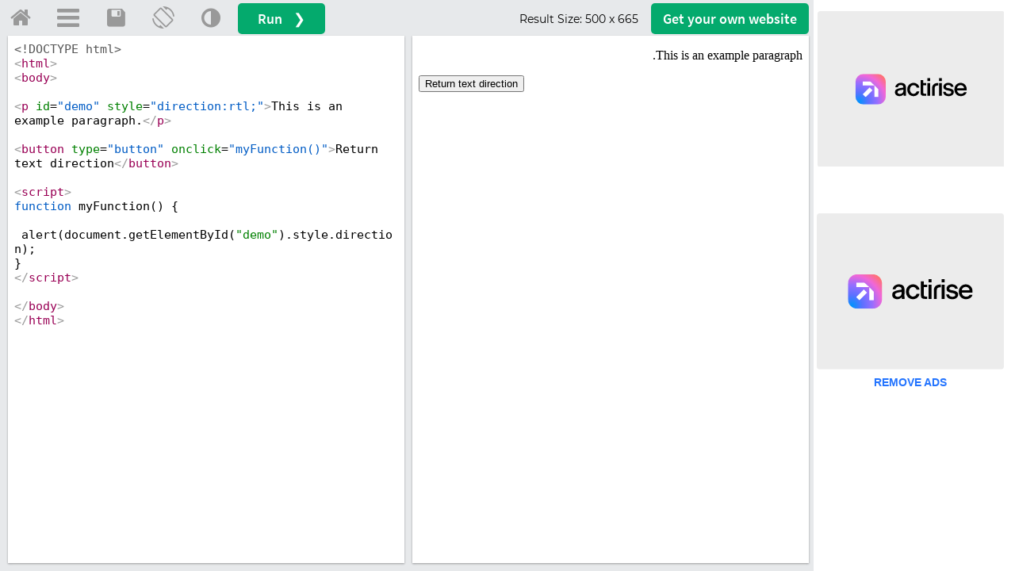

--- FILE ---
content_type: application/javascript; charset=UTF-8
request_url: https://sonar.viously.com/4661150973255/js?w=https%3A%2F%2Fwww.w3schools.com%2FJSREF%2Ftryit.asp%3Ffilename%3Dtryjsref_style_direction2&c=&r=&l=EN
body_size: 35945
content:
var webVitals=function(e){"use strict";let t=-1;const n=e=>{addEventListener("pageshow",n=>{n.persisted&&(t=n.timeStamp,e(n))},!0)},i=(e,t,n,i)=>{let r,s;return o=>{t.value>=0&&(o||i)&&(s=t.value-(r??0),(s||void 0===r)&&(r=t.value,t.delta=s,t.rating=((e,t)=>e>t[1]?"poor":e>t[0]?"needs-improvement":"good")(t.value,n),e(t)))}},r=e=>{requestAnimationFrame(()=>requestAnimationFrame(()=>e()))},s=()=>{const e=performance.getEntriesByType("navigation")[0];if(e&&e.responseStart>0&&e.responseStart<performance.now())return e},o=()=>{const e=s();return e?.activationStart??0},a=(e,n=-1)=>{const i=s();let r="navigate";return t>=0?r="back-forward-cache":i&&(document.prerendering||o()>0?r="prerender":document.wasDiscarded?r="restore":i.type&&(r=i.type.replace(/_/g,"-"))),{name:e,value:n,rating:"good",delta:0,entries:[],id:`v5-${Date.now()}-${Math.floor(8999999999999*Math.random())+1e12}`,navigationType:r}},c=new WeakMap;function d(e,t){return c.get(e)||c.set(e,new t),c.get(e)}class l{t;i=0;o=[];h(e){if(e.hadRecentInput)return;const t=this.o[0],n=this.o.at(-1);this.i&&t&&n&&e.startTime-n.startTime<1e3&&e.startTime-t.startTime<5e3?(this.i+=e.value,this.o.push(e)):(this.i=e.value,this.o=[e]),this.t?.(e)}}const h=(e,t,n={})=>{try{if(PerformanceObserver.supportedEntryTypes.includes(e)){const i=new PerformanceObserver(e=>{Promise.resolve().then(()=>{t(e.getEntries())})});return i.observe({type:e,buffered:!0,...n}),i}}catch{}},u=e=>{let t=!1;return()=>{t||(e(),t=!0)}};let p=-1;const m=new Set,v=()=>"hidden"!==document.visibilityState||document.prerendering?1/0:0,f=e=>{if("hidden"===document.visibilityState){if("visibilitychange"===e.type)for(const e of m)e();isFinite(p)||(p="visibilitychange"===e.type?e.timeStamp:0,removeEventListener("prerenderingchange",f,!0))}},g=()=>{if(p<0){const e=o(),t=document.prerendering?void 0:globalThis.performance.getEntriesByType("visibility-state").filter(t=>"hidden"===t.name&&t.startTime>e)[0]?.startTime;p=t??v(),addEventListener("visibilitychange",f,!0),addEventListener("prerenderingchange",f,!0),n(()=>{setTimeout(()=>{p=v()})})}return{get firstHiddenTime(){return p},onHidden(e){m.add(e)}}},T=e=>{document.prerendering?addEventListener("prerenderingchange",()=>e(),!0):e()},y=[1800,3e3],C=(e,t={})=>{T(()=>{const s=g();let c,d=a("FCP");const l=h("paint",e=>{for(const t of e)"first-contentful-paint"===t.name&&(l.disconnect(),t.startTime<s.firstHiddenTime&&(d.value=Math.max(t.startTime-o(),0),d.entries.push(t),c(!0)))});l&&(c=i(e,d,y,t.reportAllChanges),n(n=>{d=a("FCP"),c=i(e,d,y,t.reportAllChanges),r(()=>{d.value=performance.now()-n.timeStamp,c(!0)})}))})},P=[.1,.25];let b=0,L=1/0,S=0;const E=e=>{for(const t of e)t.interactionId&&(L=Math.min(L,t.interactionId),S=Math.max(S,t.interactionId),b=S?(S-L)/7+1:0)};let w;const A=()=>w?b:performance.interactionCount??0;let I=0;class F{u=[];l=new Map;m;v;p(){I=A(),this.u.length=0,this.l.clear()}L(){const e=Math.min(this.u.length-1,Math.floor((A()-I)/50));return this.u[e]}h(e){if(this.m?.(e),!e.interactionId&&"first-input"!==e.entryType)return;const t=this.u.at(-1);let n=this.l.get(e.interactionId);if(n||this.u.length<10||e.duration>t.P){if(n?e.duration>n.P?(n.entries=[e],n.P=e.duration):e.duration===n.P&&e.startTime===n.entries[0].startTime&&n.entries.push(e):(n={id:e.interactionId,entries:[e],P:e.duration},this.l.set(n.id,n),this.u.push(n)),this.u.sort((e,t)=>t.P-e.P),this.u.length>10){const e=this.u.splice(10);for(const t of e)this.l.delete(t.id)}this.v?.(n)}}}const M=e=>{const t=globalThis.requestIdleCallback||setTimeout;"hidden"===document.visibilityState?e():(e=u(e),addEventListener("visibilitychange",e,{once:!0,capture:!0}),t(()=>{e(),removeEventListener("visibilitychange",e,{capture:!0})}))},k=[200,500];class B{m;h(e){this.m?.(e)}}const H=[2500,4e3],x=[800,1800],N=e=>{document.prerendering?T(()=>N(e)):"complete"!==document.readyState?addEventListener("load",()=>N(e),!0):setTimeout(e)};return e.CLSThresholds=P,e.FCPThresholds=y,e.INPThresholds=k,e.LCPThresholds=H,e.TTFBThresholds=x,e.onCLS=(e,t={})=>{const s=g();C(u(()=>{let o,c=a("CLS",0);const u=d(t,l),p=e=>{for(const t of e)u.h(t);u.i>c.value&&(c.value=u.i,c.entries=u.o,o())},m=h("layout-shift",p);m&&(o=i(e,c,P,t.reportAllChanges),s.onHidden(()=>{p(m.takeRecords()),o(!0)}),n(()=>{u.i=0,c=a("CLS",0),o=i(e,c,P,t.reportAllChanges),r(()=>o())}),setTimeout(o))}))},e.onFCP=C,e.onINP=(e,t={})=>{if(!globalThis.PerformanceEventTiming||!("interactionId"in PerformanceEventTiming.prototype))return;const r=g();T(()=>{"interactionCount"in performance||w||(w=h("event",E,{type:"event",buffered:!0,durationThreshold:0}));let s,o=a("INP");const c=d(t,F),l=e=>{M(()=>{for(const t of e)c.h(t);const t=c.L();t&&t.P!==o.value&&(o.value=t.P,o.entries=t.entries,s())})},u=h("event",l,{durationThreshold:t.durationThreshold??40});s=i(e,o,k,t.reportAllChanges),u&&(u.observe({type:"first-input",buffered:!0}),r.onHidden(()=>{l(u.takeRecords()),s(!0)}),n(()=>{c.p(),o=a("INP"),s=i(e,o,k,t.reportAllChanges)}))})},e.onLCP=(e,t={})=>{T(()=>{const s=g();let c,l=a("LCP");const p=d(t,B),m=e=>{t.reportAllChanges||(e=e.slice(-1));for(const t of e)p.h(t),t.startTime<s.firstHiddenTime&&(l.value=Math.max(t.startTime-o(),0),l.entries=[t],c())},v=h("largest-contentful-paint",m);if(v){c=i(e,l,H,t.reportAllChanges);const s=u(()=>{m(v.takeRecords()),v.disconnect(),c(!0)}),o=e=>{e.isTrusted&&(M(s),removeEventListener(e.type,o,{capture:!0}))};for(const e of["keydown","click","visibilitychange"])addEventListener(e,o,{capture:!0});n(n=>{l=a("LCP"),c=i(e,l,H,t.reportAllChanges),r(()=>{l.value=performance.now()-n.timeStamp,c(!0)})})}})},e.onTTFB=(e,t={})=>{let r=a("TTFB"),c=i(e,r,x,t.reportAllChanges);N(()=>{const d=s();d&&(r.value=Math.max(d.responseStart-o(),0),r.entries=[d],c(!0),n(()=>{r=a("TTFB",0),c=i(e,r,x,t.reportAllChanges),c(!0)}))})},e}({});!function(t,e){"object"==typeof exports&&"undefined"!=typeof module?module.exports=e():"function"==typeof define&&define.amd?define(e):(t="undefined"!=typeof globalThis?globalThis:t||self).justDetectAdblock=e()}(this,function(){"use strict";function t(){return void 0!==navigator.brave&&void 0!==navigator.brave.isBrave}function e(){return"string"==typeof navigator.userAgent&&navigator.userAgent.match(/Opera|OPR\//)}function n(){return new Promise(function(t,e){var n=new XMLHttpRequest;n.onreadystatechange=function(){4==n.readyState&&t(n)},n.open("GET","https://raw.githubusercontent.com/wmcmurray/just-detect-adblock/master/baits/pagead2.googlesyndication.com",!0),n.send()})}function o(t){return 200===t.status&&!t.responseText.match(/^thistextshouldbethere(\n|)$/)}function r(t){return 0===t.status&&!t.responseText.match(/^thistextshouldbethere(\n|)$/)}function i(){if(null!==window.document.body.getAttribute("abp"))return!0;var t=function(){var t=document.createElement("div");return t.textContent="ad",t.setAttribute("class","pub_300x250 pub_300x250m pub_728x90 text-ad textAd text_ad text_ads text-ads text-ad-links ad-text adSense adBlock adContent adBanner"),t.setAttribute("style","width: 1px !important; height: 1px !important; position: absolute !important; left: -10000px !important; top: -1000px !important;"),t}();window.document.body.appendChild(t);var e=function(t){if(null===t.offsetParent||0==t.offsetHeight||0==t.offsetLeft||0==t.offsetTop||0==t.offsetWidth||0==t.clientHeight||0==t.clientWidth)return!0;if(void 0!==window.getComputedStyle){var e=window.getComputedStyle(t,null);if(e&&("none"==e.getPropertyValue("display")||"hidden"==e.getPropertyValue("visibility")))return!0}return!1}(t);return window.document.body.removeChild(t),e}var u;return{detectAnyAdblocker:function(){return new Promise(function(u,d){if(i())return u(!0);t()||e()?n().then(function(n){return t()?u(o(n)):e()?u(r(n)):void u(!1)}):u(!1)})},detectDomAdblocker:(u=i,function(){var t=arguments;return new Promise(function(e,n){e(u.apply(this,t))})}),detectBraveShields:function(){return new Promise(function(e,r){t()?n().then(function(t){e(o(t))}):e(!1)})},detectOperaAdblocker:function(){return new Promise(function(t,o){e()?n().then(function(e){t(r(e))}):t(!1)})},isDetected:function(t){return function(){return console.warn("just-detect-adblock : The `isDetected()` method is now deprecated, please use `detectAnyAdblocker()` instead, which returns a Promise and can detect more stuff (like Brave Shields)."),t.apply(this,arguments)}}(i)}});/*! For license information please see detect_incognito.js.LICENSE.txt */
!function(e,t){"object"==typeof exports&&"object"==typeof module?module.exports=t():"function"==typeof define&&define.amd?define([],t):"object"==typeof exports?exports.detectIncognito=t():e.detectIncognito=t()}(this,function(){return function(){"use strict";var e={};return{598:function(e,t){var n=this&&this.__awaiter||function(e,t,n,r){return new(n||(n=Promise))(function(o,i){function a(e){try{u(r.next(e))}catch(e){i(e)}}function c(e){try{u(r.throw(e))}catch(e){i(e)}}function u(e){var t;e.done?o(e.value):(t=e.value,t instanceof n?t:new n(function(e){e(t)})).then(a,c)}u((r=r.apply(e,t||[])).next())})},r=this&&this.__generator||function(e,t){var n,r,o,i,a={label:0,sent:function(){if(1&o[0])throw o[1];return o[1]},trys:[],ops:[]};return i={next:c(0),throw:c(1),return:c(2)},"function"==typeof Symbol&&(i[Symbol.iterator]=function(){return this}),i;function c(c){return function(u){return function(c){if(n)throw new TypeError("Generator is already executing.");for(;i&&(i=0,c[0]&&(a=0)),a;)try{if(n=1,r&&(o=2&c[0]?r.return:c[0]?r.throw||((o=r.return)&&o.call(r),0):r.next)&&!(o=o.call(r,c[1])).done)return o;switch(r=0,o&&(c=[2&c[0],o.value]),c[0]){case 0:case 1:o=c;break;case 4:return a.label++,{value:c[1],done:!1};case 5:a.label++,r=c[1],c=[0];continue;case 7:c=a.ops.pop(),a.trys.pop();continue;default:if(!((o=(o=a.trys).length>0&&o[o.length-1])||6!==c[0]&&2!==c[0])){a=0;continue}if(3===c[0]&&(!o||c[1]>o[0]&&c[1]<o[3])){a.label=c[1];break}if(6===c[0]&&a.label<o[1]){a.label=o[1],o=c;break}if(o&&a.label<o[2]){a.label=o[2],a.ops.push(c);break}o[2]&&a.ops.pop(),a.trys.pop();continue}c=t.call(e,a)}catch(e){c=[6,e],r=0}finally{n=o=0}if(5&c[0])throw c[1];return{value:c[0]?c[1]:void 0,done:!0}}([c,u])}}};function o(){return n(this,void 0,Promise,function(){return r(this,function(e){switch(e.label){case 0:return[4,new Promise(function(e,t){var o="Unknown",i=!1;function a(t){i||(i=!0,e({isPrivate:t,browserName:o}))}function c(){var e=0,t=parseInt("-1");try{t.toFixed(t)}catch(t){e=t.message.length}return e}function u(){return n(this,void 0,void 0,function(){var e;return r(this,function(t){switch(t.label){case 0:return t.trys.push([0,2,,3]),[4,navigator.storage.getDirectory()];case 1:return t.sent(),a(!1),[3,3];case 2:return a(((e=t.sent())instanceof Error&&"string"==typeof e.message?e.message:String(e)).includes("unknown transient reason")),[3,3];case 3:return[2]}})})}function s(){var e;return n(this,void 0,Promise,function(){return r(this,function(t){switch(t.label){case 0:return"function"!=typeof(null===(e=navigator.storage)||void 0===e?void 0:e.getDirectory)?[3,2]:[4,u()];case 1:return t.sent(),[3,3];case 2:void 0!==navigator.maxTouchPoints?function(){var e=String(Math.random());try{var t=indexedDB.open(e,1);t.onupgradeneeded=function(t){var n=t.target.result,r=function(e){a(e)};try{n.createObjectStore("t",{autoIncrement:!0}).put(new Blob),r(!1)}catch(e){(e instanceof Error&&"string"==typeof e.message?e.message:String(e)).includes("are not yet supported")?r(!0):r(!1)}finally{n.close(),indexedDB.deleteDatabase(e)}},t.onerror=function(){return a(!1)}}catch(e){a(!1)}}():function(){var e=window.openDatabase,t=window.localStorage;try{e(null,null,null,null)}catch(e){return void a(!0)}try{t.setItem("test","1"),t.removeItem("test")}catch(e){return void a(!0)}a(!1)}(),t.label=3;case 3:return[2]}})})}function l(){var e;return n(this,void 0,Promise,function(){var t,n;return r(this,function(r){switch(r.label){case 0:if("function"!=typeof(null===(e=navigator.storage)||void 0===e?void 0:e.getDirectory))return[3,5];r.label=1;case 1:return r.trys.push([1,3,,4]),[4,navigator.storage.getDirectory()];case 2:return r.sent(),a(!1),[3,4];case 3:return a(((t=r.sent())instanceof Error&&"string"==typeof t.message?t.message:String(t)).includes("Security error")),[2];case 4:return[3,6];case 5:(n=indexedDB.open("inPrivate")).onerror=function(e){n.error&&"InvalidStateError"===n.error.name&&e.preventDefault(),a(!0)},n.onsuccess=function(){indexedDB.deleteDatabase("inPrivate"),a(!1)},r.label=6;case 6:return[2]}})})}(function(){return n(this,void 0,Promise,function(){return r(this,function(e){switch(e.label){case 0:return 44!==c()&&43!==c()?[3,2]:(o="Safari",[4,s()]);case 1:return e.sent(),[3,6];case 2:return 51!==c()?[3,3]:(n=navigator.userAgent,o=n.match(/Chrome/)?void 0!==navigator.brave?"Brave":n.match(/Edg/)?"Edge":n.match(/OPR/)?"Opera":"Chrome":"Chromium",void 0!==self.Promise&&void 0!==self.Promise.allSettled?navigator.webkitTemporaryStorage.queryUsageAndQuota(function(e,t){var n=Math.round(t/1048576),r=2*Math.round(function(){var e,t,n,r=window;return null!==(n=null===(t=null===(e=null==r?void 0:r.performance)||void 0===e?void 0:e.memory)||void 0===t?void 0:t.jsHeapSizeLimit)&&void 0!==n?n:1073741824}()/1048576);a(n<r)},function(e){t(new Error("detectIncognito somehow failed to query storage quota: "+e.message))}):(0,window.webkitRequestFileSystem)(0,1,function(){a(!1)},function(){a(!0)}),[3,6]);case 3:return 25!==c()?[3,5]:(o="Firefox",[4,l()]);case 4:return e.sent(),[3,6];case 5:void 0!==navigator.msSaveBlob?(o="Internet Explorer",a(void 0===window.indexedDB)):t(new Error("detectIncognito cannot determine the browser")),e.label=6;case 6:return[2]}var n})})})().catch(t)})];case 1:return[2,e.sent()]}})})}Object.defineProperty(t,"__esModule",{value:!0}),t.detectIncognito=void 0,t.detectIncognito=o,"undefined"!=typeof window&&(window.detectIncognito=o),t.default=o}}[598](0,e),e.default}()});window.snld=!0,((t,e,n,r)=>{var i,o="%c sdk %c",a=!1,c=!1,s="",d=[],u=!1,l={t:function(t,e){var n;window.location.href&&(i=void 0===i?1==p.o("json"):i)&&(n=console,e?n.log(t):n.log("%c viously "+t,"font-family:Inter,sans-serif;user-select:none;text-transform:uppercase;margin-right:4px;color:#fff;padding:2px 4px;border-radius:6px;background:linear-gradient(35deg,#c2ff47 -17.68%,#5df385 -.03%,#05e8bb 17.62%,#1f96ff 52.93%,#6933ff 88.23%);","font-family:Inter,sans-serif;user-select:none;text-transform:uppercase;margin-right:4px;color:black;padding:2px 4px;border-radius:6px;background:#f2f2f2","font-family:Inter,sans-serif;"))},i:function(){var t=navigator.userAgent.match(/OS (\d+)_(\d+)_?(\d+)?/);return!!t&&parseInt(t[1],10)},u:function(t){for(var e=t.toString(),n="",r=0;r<e.length;r+=2)n+=String.fromCharCode(parseInt(e.substr(r,2),16));return n},l:function(t){var e,n,r,i,o,a,c="",d=0;for(t=this.p(t);d<t.length;)r=(e=t.charCodeAt(d++))>>2,i=(3&e)<<4|(e=t.charCodeAt(d++))>>4,o=(15&e)<<2|(n=t.charCodeAt(d++))>>6,a=63&n,isNaN(e)?o=a=64:isNaN(n)&&(a=64),c=c+s.charAt(r)+s.charAt(i)+s.charAt(o)+s.charAt(a);return c},g:function(t){var e,n,r,i,o,a,c="",d=0;for(t=t.replace(/[^A-Za-z0-9\+\/\=]/g,"");d<t.length;)r=s.indexOf(t.charAt(d++)),e=(15&(i=s.indexOf(t.charAt(d++))))<<4|(o=s.indexOf(t.charAt(d++)))>>2,n=(3&o)<<6|(a=s.indexOf(t.charAt(d++))),c+=String.fromCharCode(r<<2|i>>4),64!==o&&(c+=String.fromCharCode(e)),64!==a&&(c+=String.fromCharCode(n));return l.v(c)},p:function(t){t=t.replace(/\r\n/g,"\n");for(var e="",n=0;n<t.length;n++){var r=t.charCodeAt(n);r<128?e+=String.fromCharCode(r):e=127<r&&r<2048?(e+=String.fromCharCode(r>>6|192))+String.fromCharCode(63&r|128):(e=(e+=String.fromCharCode(r>>12|224))+String.fromCharCode(r>>6&63|128))+String.fromCharCode(63&r|128)}return e},v:function(t){for(var e="",n=0,r=0,i=0,o=0;n<t.length;)(r=t.charCodeAt(n))<128?(e+=String.fromCharCode(r),n++):191<r&&r<224?(o=t.charCodeAt(n+1),e+=String.fromCharCode((31&r)<<6|63&o),n+=2):(o=t.charCodeAt(n+1),i=t.charCodeAt(n+2),e+=String.fromCharCode((15&r)<<12|(63&o)<<6|63&i),n+=3);return e},S:function(t,r,i,o){var s=e[t];if(s){o=o||"";var u="&ts="+Math.round(100*Math.max(0,performance.now()))/100+"&duid="+(n.duid||"")+"&dun="+(n.dun||"")+"&pasn="+n.pasn+"&pdn="+(n.pdn||window.location.hostname)+"&pu="+(n.pu?encodeURIComponent(n.pu):encodeURIComponent(window.location.origin+window.location.pathname))+"&pid="+n.pid+"&ct="+l.m()+"&udbn="+n.udbn+"&udon="+n.udon+"&udt="+n.udt+"&ugcn="+(n.ugcn||"")+"&pnpv="+(n.pnpv||0)+"&uib="+n.uib+"&uidi="+n.uidi+"&uiad="+a+"&uian="+c+"&uiit="+(n.uidi&&c);switch(t){case 5:case 6:case 7:u+="&spgid="+n.spgid+"&pgs="+(n.pgs?"true":"")+"&pge="+(n.pge?"true":"")+"&pgsgt="+(n.pgsgt?encodeURIComponent(n.pgsgt):"")+"&pgsy="+(n.pgsy||"unknown")+"&pgsg="+(n.pgsg||"")+"&pgcsg="+(n.pgcsg||"")+"&pru="+(n.pru?encodeURIComponent(n.pru):"")+"&prvs="+(n.prvs||""),5!=t&&7!=t||(u+="&ptfa="+(n.ptfa?"true":"false")+"&ptcus=unknown&ti="+(n.ti||"")+"&tv="+(n.tv||""));break;case 0:case 1:case 2:case 3:case 4:case 8:u+="&ptcus=unknown&ti="+(n.ti||"")+"&tv="+(n.tv||"")}u+=o,d.push(data_object=l._("action="+s.replace(".gif","")+u)),i&&l.h("force"),d.length>=5&&l.h("max"),!0===r&&(e[t]=!1)}},h:function(e){var r,a;0<d.length?(l.t(o+"Flush pending "+d.length+" events ("+e+")"),r={},a=JSON.parse(JSON.stringify(d)),i?r.od=a:r.d=l.l(JSON.stringify(a)),0==u?l.I(t+"beacon","POST",!1,!0,2e3,function(t,e){l.t(o+"Tracking : "+e)},JSON.stringify(r)):!navigator.sendBeacon||"ios"===(n.udon&&n.udon.toLowerCase())&&l.i()<13?l.I(t+"beacon","POST",!1,!1,2e3,function(t,e){l.t(o+"Tracking : "+e)},JSON.stringify(r)):navigator.sendBeacon(t+"beacon",JSON.stringify(r)),d=[]):l.t(o+"No pending events to flush ("+e+")")},T:function(t){var e,n=[];for(e in t)t.hasOwnProperty(e)&&n.push(e+"="+encodeURIComponent(t[e]));return n.join("&")},_:function(t){var e={};return t.split("&").forEach(function(t){var n,r=(t=t.split("="))[0];t=t[1];try{n=decodeURIComponent(t)}catch(n){return void l.t(o+"Error decoding value:"+t+n)}""!==n&&","!==n&&(isNaN(n)||(n=Number(n)),e[r]=n)}),e},I:function(t,e,n,r,i,o,a){var c;t?window.XMLHttpRequest?((c=new window.XMLHttpRequest).onreadystatechange=function(){var t;4===this.readyState&&(200<=(t=this.status)&&t<300||304===t?o(this.responseText,"XHR success"):o(null,"XHR Fail"))},c.ontimeout=function(){o(null,"XHR Timeout")},c.open(e,t,r),r&&(c.timeout=i),"withCredentials"in c&&(c.withCredentials=n),c.responseType="text","POST"===e&&a?(c.setRequestHeader("Content-Type","application/x-www-form-urlencoded; charset=UTF-8"),c.send(a)):(c.setRequestHeader("Content-Type","text/plain"),c.send())):o(null,"XHR not supported"):o(null,"URL not specified")},N:function(t){return"string"==typeof t?String.prototype.trim?t.trim():t.replace(/^[\s\uFEFF\xA0]+|[\s\uFEFF\xA0]+$/g,""):t},O:function(t,e){return t.classList?t.classList.contains(e):new RegExp("(^| )"+e+"( |$)","gi").test(t.className)},C:function(t){return t=l.N(t),(t=Date.parse(t))===parseInt(t,10)&&t>new Date("1991-08-06").getTime()?parseInt(t/1e3):null},m:function(){var t=navigator.connection||navigator.mozConnection||navigator.webkitConnection;return t&&t.effectiveType?t.effectiveType:"unknown"},k:function(){void 0!==window.justDetectAdblock&&"detectAnyAdblocker"in window.justDetectAdblock&&window.justDetectAdblock.detectAnyAdblocker().then(t=>{a=t,l.t(o+"Adblock detected = "+t)})},R:function(){void 0!==window.detectIncognito&&window.detectIncognito().then(t=>{c=t.isPrivate,l.t(o+"Browser private mode = "+t.isPrivate)})}},p={A:void 0,J:function(){if(void 0===p.A)try{localStorage.setItem("test","1"),localStorage.removeItem("test"),p.A=!0}catch(t){p.A=!1}return p.A},F:function(){return p.J()},o:function(t){return p.F()&&(t=localStorage.getItem(l.l(t)))?l.g(t):null}};s=l.u("56494f55534c5941424344454647484a4b4d4e5051525457585a76696f75736c7961626364656667686a6b6d6e7071727477787a393837363534333231302b2f3d"),document.getElementById("xieg6Sie")&&(function(){n=l.g(n),r=l.g(r);try{n=JSON.parse(n)}catch(t){n=JSON.parse(n.replaceAll("\0",""))}try{r=JSON.parse(r)}catch(t){r=JSON.parse(r.replaceAll("\0",""))}}(),l.k(),l.R(),setTimeout(function(){l.S(5,!0,!0),window.onpagehide=function(t){u=!0,l.S(7,!0,!0)},r.sec&&r.sem&&(l.S(6,!1,!0,"&sec="+r.sec+"&sem="+r.sem),l.t(o+"Error : "+r.sem)),"false"==n.uib&&(window.webVitals.onCLS(function(t){0<=t.value&&l.S(0,!0,!0,"&wvv="+t.value),l.t(o+"WebVitals : "+t.name+" = "+t.value)}),window.webVitals.onFCP(function(t){0<=t.value&&l.S(1,!0,!1,"&wvv="+t.value),l.t(o+"WebVitals : "+t.name+" = "+t.value)}),window.webVitals.onLCP(function(t){0<=t.value&&l.S(3,!0,!0,"&wvv="+t.value),l.t(o+"WebVitals : "+t.name+" = "+t.value)}),window.webVitals.onTTFB(function(t){let e=0;0<=(e=t.entries&&t.entries[0]&&"number"==typeof t.entries[0].requestStart?t.value-t.entries[0].requestStart:e)&&l.S(4,!0,!1,"&wvv="+e),l.t(o+"WebVitals : "+t.name+" = "+e)}),window.webVitals.onINP(function(t){0<=t.value&&l.S(8,!0,!0,"&wvv="+t.value),l.t(o+"WebVitals : "+t.name+" = "+t.value)}),setInterval(function(){l.h("interval")},5e3))},1),"false"==n.uib&&setTimeout(function(){if(!window.U){window.U=!0;let t=null,e=!1,n=0;const r=30;t=setInterval(()=>{n++,e||e||(e=!0,window.trvInit,window.trvInit=function(){},window.brWidgetInit&&"function"==typeof window.brWidgetInit.init?window.brWidgetInit.init=function(){}:void 0===window.brWidgetInit&&(window.brWidgetInit={init:function(){}}),window.shouldRunTrvScript,window.shouldRunTrvScript=!1,window.runTrvScript,window.runTrvScript=function(){},window.truvidScriptElement instanceof HTMLScriptElement&&(window.truvidScriptElement.parentNode&&window.truvidScriptElement.parentNode.removeChild(window.truvidScriptElement),window.truvidScriptElement=null)),function(){let t=!1;if(window.trv_players&&Array.isArray(window.trv_players)){for(;0<window.trv_players.length;){const e=window.trv_players.shift();if(e&&"object"==typeof e.playerObject&&"function"==typeof e.playerObject.DestroyPlayer)try{e.playerObject.DestroyPlayer(),t=!0,l.t(o+"Truvid destroyed"),l.S(6,!1,!0,"&sec=19&sem=truvid_destroyed")}catch(t){}}window.trv_players=[]}}(),(e&&(!window.trv_players||0===window.trv_players.length)||n>=r)&&(clearInterval(t),t=null)},1e3)}},1e3),r.sec&&r.sem&&16==r.sec&&document.querySelectorAll(".vsly-player").forEach(t=>{const e=t.getAttribute("data-content-external-source");if(e){const n=Object.assign(document.createElement("div"),{style:t.getAttribute("style")?t.getAttribute("style"):"position:relative;overflow:hidden;width:100%;padding-top:56.25%;"}),r=Object.assign(document.createElement("iframe"),{src:e,style:"position:absolute;top:0;left:0;bottom:0;right:0;width:100%;height:100%;"});n.appendChild(r),t.replaceWith(n)}}))})("https://e.viously.com/",["bqtSeM.gif","BKaUfB.gif","rbAxyS.gif","TtqKaa.gif","LvebNC.gif","xdCsKz.gif","raUWL9.gif","mz7fav.gif","MwfcMd.gif"],"[base64]","T89V");(t=>{var e,i,n=t.wgxpath,o=t.core,a=t.css,s=t.head,c=t.body,d=t.players,l=("performance"in window==0&&(window.performance={}),"now"in window.performance==0&&(e=Date.now(),performance.timing&&performance.timing.navigationStart&&(e=performance.timing.navigationStart),window.performance.now=function(){return Math.max(0,Date.now()-e)}),{t:function(t){for(var e=t.toString(),i="",n=0;n<e.length;n+=2)i+=String.fromCharCode(parseInt(e.substr(n,2),16));return i},o:function(t){var e,i,n,o,a,s,c="",d=0;for(t=l.i(t);d<t.length;)n=(e=t.charCodeAt(d++))>>2,o=(3&e)<<4|(e=t.charCodeAt(d++))>>4,a=(15&e)<<2|(i=t.charCodeAt(d++))>>6,s=63&i,isNaN(e)?a=s=64:isNaN(i)&&(s=64),c=c+r.charAt(n)+r.charAt(o)+r.charAt(a)+r.charAt(s);return c},l:function(t){var e,i,n,o,a,s,c="",d=0;for(t=t.replace(/[^A-Za-z0-9\+\/\=]/g,"");d<t.length;)n=r.indexOf(t.charAt(d++)),e=(15&(o=r.indexOf(t.charAt(d++))))<<4|(a=r.indexOf(t.charAt(d++)))>>2,i=(3&a)<<6|(s=r.indexOf(t.charAt(d++))),c+=String.fromCharCode(n<<2|o>>4),64!==a&&(c+=String.fromCharCode(e)),64!==s&&(c+=String.fromCharCode(i));return l.u(c)},i:function(t){t=t.replace(/\r\n/g,"\n");for(var e="",i=0;i<t.length;i++){var n=t.charCodeAt(i);n<128?e+=String.fromCharCode(n):e=127<n&&n<2048?(e+=String.fromCharCode(n>>6|192))+String.fromCharCode(63&n|128):(e=(e+=String.fromCharCode(n>>12|224))+String.fromCharCode(n>>6&63|128))+String.fromCharCode(63&n|128)}return e},u:function(t){for(var e="",i=0,n=0,o=0,a=0;i<t.length;)(n=t.charCodeAt(i))<128?(e+=String.fromCharCode(n),i++):191<n&&n<224?(a=t.charCodeAt(i+1),e+=String.fromCharCode((31&n)<<6|63&a),i+=2):(a=t.charCodeAt(i+1),o=t.charCodeAt(i+2),e+=String.fromCharCode((15&n)<<12|(63&a)<<6|63&o),i+=3);return e}}),r=l.t("56494f55534c5941424344454647484a4b4d4e5051525457585a76696f75736c7961626364656667686a6b6d6e7071727477787a393837363534333231302b2f3d"),p="%c sonar %c",u=!1,m=!1,f="xieg6Sie",y="aJ2Yie7u",v="vsly-append-players-css",h=document.head||document.getElementsByTagName("head")[0]||document.documentElement,k=[],g={p:function(t,e){var n;window.location.href&&(i=void 0===i?1==w.v("json"):i)&&(n=console,e?n.log(t):n.log("%c viously "+t,"font-family:Inter,sans-serif;user-select:none;text-transform:uppercase;margin-right:4px;color:#fff;padding:2px 4px;border-radius:6px;background:linear-gradient(35deg,#c2ff47 -17.68%,#5df385 -.03%,#05e8bb 17.62%,#1f96ff 52.93%,#6933ff 88.23%);","font-family:Inter,sans-serif;user-select:none;text-transform:uppercase;margin-right:4px;color:black;padding:2px 4px;border-radius:6px;background:#f2f2f2","font-family:Inter,sans-serif;"))},m:function(){return[].concat.call([].slice.call(document.getElementsByClassName("viously-player")),[].slice.call(document.getElementsByClassName("vsly-player")),[].slice.call(document.getElementsByClassName("vsly-placeholder")),[].slice.call(document.getElementsByClassName("viously")))},h:function(){var t=navigator.userAgent.match(/OS (\d+)_(\d+)_?(\d+)?/);return!!t&&parseInt(t[1],10)},_:function(t,e,i,n){var o,a=d[0].dcf,s=a.playlist.videos[0],c=s.events[t];c&&(n=n||"",o="&ts="+Math.round(100*Math.max(0,performance.now()))/100+"&duid="+a.diffuser.uid+"&dun="+a.diffuser.name+"&pasn="+a.page.audience_source.name+"&pdn="+a.page.domain.name+"&pu="+encodeURIComponent(a.page.url)+"&pid="+a.product.id+"&ct="+g.g()+"&udbn="+(a.user.device.browser&&a.user.device.browser.name?a.user.device.browser.name:"")+"&udon="+(a.user.device.os&&a.user.device.os.name?a.user.device.os.name:"")+"&udt="+(a.user.device.type||"")+"&ugcn="+(a.user.geoip.country&&a.user.geoip.country.name?a.user.geoip.country.name:"")+"&uib="+a.user.is_bot+"&uidi="+a.user.is_datacenter_ip+"&uiad="+a.user.is_adblocked+"&uian="+a.user.is_anonymous+"&uiit="+a.user.is_invalid_traffic+"&pvf="+a.playlist.format,14===t&&(o+="&pnpv="+a.page.nb_players+"&spgid="+a.id_session_page+"&pru="+encodeURIComponent(document.referrer)),o+=n,k.push(g.k("action="+c.replace(".gif","")+o)),i&&g.S("force"),k.length>=15&&g.S("max"),1==e)&&(s.events[t]=!1)},S:function(t){var e,n,o;0<k.length&&(e={},n=JSON.parse(JSON.stringify(k)),o=d[0].dcf,i?e.od=n:e.d=l.o(JSON.stringify(n)),g.C(o.admin.event_url+"beacon","POST",!1,!0,2e3,function(t,e){},JSON.stringify(e)),k=[])},k:function(t){var e={};return t.split("&").forEach(function(t){var i,n=(t=t.split("="))[0];t=t[1];try{i=decodeURIComponent(t)}catch(i){return void g.p(p+"Error decoding value:"+t+i)}""!==i&&","!==i&&(isNaN(i)||(i=Number(i)),e[n]=i)}),e},C:function(t,e,i,n,o,a,s){var c;t?window.XMLHttpRequest?((c=new window.XMLHttpRequest).onreadystatechange=function(){var t;4===this.readyState&&(200<=(t=this.status)&&t<300||304===t?a(this.responseText,"XHR success"):a(null,"XHR Fail"))},c.ontimeout=function(){a(null,"XHR Timeout")},c.open(e,t,n),n&&(c.timeout=o),"withCredentials"in c&&(c.withCredentials=i),c.responseType="text","POST"===e&&s?(c.setRequestHeader("Content-Type","application/x-www-form-urlencoded; charset=UTF-8"),c.send(s)):(c.setRequestHeader("Content-Type","text/plain"),c.send())):a(null,"XHR not supported"):a(null,"URL not specified")},O:function(t,e){var i=document.createElement("div");return i.innerHTML=t,e&&(i.id=e),i},N:function(t,e,i,n,o){var a=0;!function s(){var c=document.createElement("script");c.src=e,o&&(c.async=o),c.readyState?c.onreadystatechange=function(){"loaded"===c.readyState||"complete"===c.readyState?(g.p(p+"Script "+e+" "+c.readyState),c.onreadystatechange=null,i&&i()):g.p(p+"Script "+e+" "+c.readyState)}:(c.onload=function(){0===c.status||404===c.status?(g.p(p+"Script "+e+" error"),a<2?(a++,s()):n&&n()):(g.p(p+"Script "+e+" loaded"),i&&i()),c.onload=null},c.onerror=function(){g.p(p+"Script "+e+" error"),c.onload=null,a<2?(a++,s()):n&&n()}),t.insertBefore(c,t.firstChild)}()},I:function(t,e,i){var n=d[0].dcf||{};if(n.user=n.user||{},n.user.browser=n.user.browser||{},void 0===n.user.browser.passiveEventsSupported){var o=!1;try{var a={get passive(){return!(o=!0)}};window.addEventListener("test",null,a),window.removeEventListener("test",null,a)}catch(t){o=!1}n.user.browser.passiveEventsSupported=o}a=["touchstart","touchmove","wheel","mousewheel","timeupdate"];var s=!1;n.user.browser.passiveEventsSupported&&-1<a.indexOf(e)&&-1===i.toString().indexOf("preventDefault")&&(s={passive:!0}),window.addEventListener?t.addEventListener(e,i,s):(t["e"+e+i]=i,t[e+i]=function(){t["e"+e+i](window.event)},t.attachEvent("on"+e,t[e+i]))},D:function(t,e,i){window.removeEventListener?t.removeEventListener(e,i,!1):(t.detachEvent("on"+e,t[e+i]),t[e+i]=null)},g:function(){var t=navigator.connection||navigator.mozConnection||navigator.webkitConnection;return t&&t.effectiveType?t.effectiveType:"unknown"},T:function(t,e){t.classList?t.classList.add(e):t.className+=" "+e},A:function(t,e){t.classList?t.classList.remove(e):t.className=t.className.replace(new RegExp("(^|\\b)"+e.split(" ").join("|")+"(\\b|$)","gi")," ")},M:function(t){null!==t.parentNode&&t.parentNode.removeChild(t)},J:function(t,e,i){e=e||window,t=t.getBoundingClientRect();var n,o,a=e.innerWidth||e.document.documentElement.clientWidth;return e=e.innerHeight||e.document.documentElement.clientHeight,i?(n=t.width)*(o=t.height)!=0&&(n-=Math.max(0,-t.left)+Math.max(0,t.right-a),o-=Math.max(0,-t.top)+Math.max(0,t.bottom-e),i<=(n=Math.max(n,0))*(o=Math.max(o,0))/(t.width*t.height)):0<=Math.floor(t.top)&&0<=Math.floor(t.left)&&Math.ceil(t.bottom)<=e&&Math.ceil(t.right)<=a},L:function(t,e,i,n,o){var a,s,c,d=null,l=0,r=function(){l=new Date,d=null,c=t.apply(a,s)};return function(){var p=new Date,u=e-(p-(l=l||i?l:p));return a=o||this,s=arguments,u<=0?(clearTimeout(d),d=null,l=p,c=t.apply(a,s)):!d&&n&&(d=setTimeout(r,u)),c}},P:function(){void 0!==window.justDetectAdblock&&"detectAnyAdblocker"in window.justDetectAdblock&&window.justDetectAdblock.detectAnyAdblocker().then(t=>{u=t,g.p(p+"Adblock detected = "+t)})},R:function(){void 0!==window.detectIncognito&&window.detectIncognito().then(t=>{m=t.isPrivate,g.p(p+"Browser private mode = "+t.isPrivate)})}},w={j:void 0,U:void 0,V:function(){if(void 0===w.j)try{localStorage.setItem("test","1"),localStorage.removeItem("test"),w.j=!0}catch(t){w.j=!1}return w.j},B:function(){if(void 0===w.U)try{sessionStorage.setItem("test","1"),sessionStorage.removeItem("test"),w.U=!0}catch(t){w.U=!1}return w.U},H:function(){return w.V()},X:function(){return w.B()},q:function(t,e){w.H()&&localStorage.setItem(l.o(t),l.o(e))},v:function(t){return w.H()&&(t=localStorage.getItem(l.o(t)))?l.l(t):null},W:function(t){w.H()&&localStorage.removeItem(l.o(t))},F:function(t,e){w.X()&&sessionStorage.setItem(l.o(t),l.o(e))},Y:function(t){return w.X()&&(t=sessionStorage.getItem(l.o(t)))?l.l(t):null},K:function(t){w.X()&&sessionStorage.removeItem(l.o(t))}},b={G:null,Z:null,$:null,tt:!1,et:void 0,ot:!1,nt:!1,it:!1,rt:!1,st:!1,ct:!0,lt:!1,dt:null,ut:null,ft:null,vt:null,yt:null,wt:null,ht:null,_t:"viously-sticked ",gt:{stickOnAdStart:()=>{},unstickOnAdComplete:()=>{}},kt:function(t){if(g.p(p+"Init stick observer"),b.vt=t.dcf.template.id,b.yt=t.dcf.template.sdk.sticky,b.Z=t.iframe,b.$=b.Z.parentNode,b.G=b.Z.parentNode.parentNode,b.et=g.J(b.G,window,.8),4==t.dcf.product.id&&b.bt(),!0===b.rt&&(b.St(),b.rt=!1),"nocontent"!=t.dcf.playlist.videos[0].vid){b.dt=setInterval(function(){b.xt()},1e3);const t=g.L(b.xt,200,!1,!0);g.I(window,"scroll",t),g.I(window,"touchmove",t)}"duringads"!==t.dcf.template.sdk.sticky.event&&(b.ct=!1),"onadstart"===t.dcf.template.sdk.sticky.event&&(b.gt.stickOnAdStart=function(){b.tt||b.St()},g.I(window,"adSlateStart",b.gt.stickOnAdStart)),"duringads"===t.dcf.template.sdk.sticky.event&&(b.gt.stickOnAdStart=function(){b.ct=!1,(!g.J(b.G,window,.8)||t.dcf.template.sdk.placement&&t.dcf.template.sdk.placement.xpath&&"vsly-invisible-placement"==t.dcf.template.sdk.placement.xpath)&&b.St()},b.gt.unstickOnAdComplete=function(){b.ct=!0,b.Ct()},g.I(window,"adSlateStart",b.gt.stickOnAdStart),g.I(window,"adBannerStart",b.gt.stickOnAdStart),g.I(window,"contentStart",b.gt.unstickOnAdComplete),g.I(window,"contentComplete",b.gt.unstickOnAdComplete),g.I(window,"adBannerComplete",b.gt.unstickOnAdComplete)),!1===b.it&&b.$&&b.$.className&&b.$.className.includes("viously-sticked")&&(g.p(p+"Init: clearing sticky styles from element (visual reset)"),b.$.className="viously-ui-container")},bt:function(){b.Ot=document.createElement("div"),b.Ot.id="unstick-button",b.unstick_btn_content=document.createElement("div"),b.unstick_btn_content.id="unstick-button-content",b.$.appendChild(b.Ot),b.Ot.appendChild(b.unstick_btn_content)},St:function(){if(!1===b.it){g.p(p+"Sticked"),b.st=!0,b.it=!0,b.$.className!="viously-ui-container "+b._t&&(b.$.className="viously-ui-container "+b._t);try{g.T(b.Z.contentWindow.document.body,"player-is-sticked")}catch(t){g.p(p+"contentWindow removed")}b.Nt()}},Ct:function(){if(!0===b.it){g.p(p+"Unsticked"),b.it=!1,b.$.className="viously-ui-container";try{g.A(b.Z.contentWindow.document.body,"player-is-sticked")}catch(t){g.p(p+"contentWindow removed")}}},It:function(){g.p(p+"Disconnect"),g.D(window,"adSlateStart",b.gt.stickOnAdStart),g.D(window,"adBannerStart",b.gt.stickOnAdStart),g.D(window,"contentStart",b.gt.unstickOnAdComplete),g.D(window,"contentComplete",b.gt.unstickOnAdComplete),g.D(window,"adBannerComplete",b.gt.unstickOnAdComplete),b.lt=!0,clearInterval(b.dt),b.$&&b.Ct(),setTimeout(function(){if(b.yt&&b.yt.unstick&&b.yt.unstick.cookie&&!0===b.yt.unstick.cookie.enabled){var t=!1;try{window.xj4fj5&&"function"==typeof window.xj4fj5.nW2vKP&&(g.p(p+"_isSparteoAllowed set"),t=window.xj4fj5.nW2vKP())}catch(t){g.p(p+"_isSparteoAllowed not defined")}t?b.yt.unstick.cookie.expiration_days?(t={value:"true",expiration:(new Date).getTime()+24*b.yt.unstick.cookie.expiration_days*60*60*1e3},w.q("vsly-player-closed",JSON.stringify(t))):w.F("vsly-player-closed","true"):(w.W("vsly-player-closed"),w.K("vsly-player-closed"))}window.xj4fj5&&"function"==typeof window.xj4fj5.nUd0WD&&window.xj4fj5.nUd0WD()},0)},xt:function(){!1===b.lt&&(_.G&&(g.J(_.G)||_.G.getBoundingClientRect().top<=0?_.tt=!0:_.tt=!1),b.G&&(g.J(b.G,window,.8)?(b.tt=!0,b.ot=!1,b.st=!0):(b.tt=!1,b.G.getBoundingClientRect().top<=0?!0===_.tt?b.ot=!1:b.ot=!0:!0===b.st?b.ot=!0:b.ot=!1)),!0===b.ot&&!1===b.ct?(b.St(),b.ft&&b.ut&&!b.ut.hasAttribute("style")&&g.J(b.G,window,.1)&&b.ut.setAttribute("style","background-image:url("+(b.ft.currentSrc||b.ft.src)+")")):b.Ct(),!1===b.et)&&(b.et=g.J(b.G))},Nt:function(){var t;b.Ot&&!1===b.nt&&null===b.ht&&(0<(t=b.yt.unstick.countdown/1e3)?(g.p(p+"Countdown"),b.unstick_btn_content.textContent=t,g.T(b.Ot,"show-unstick-button"),b.ht=setInterval(function(){0<--t?b.unstick_btn_content.textContent=t:(b.Dt(),clearInterval(b.ht))},1e3)):b.Dt())},Dt:function(){b.Ot&&0==b.nt&&(g.p(p+"Allow"),b.nt=!0,b.unstick_btn_content.textContent="×",g.I(b.Ot,"click",b.It),g.T(b.Ot,"can-unstick"))},hasBeenUnsticked:function(){return g.p(p+"hasBeenUnsticked "+b.et),b.et},Tt:function(t){g.p(p+"setDisableStick "+t),b.ct=t}},_={G:null,$:null,tt:!1,kt:function(t){_.$=C.At(t.dcf.template.sdk.sticky.unstick.xpath),_.$&&(_.G=g.O("","viously-unstick-anchor"),_.$.parentNode.insertBefore(_.G,_.$))}},x=function(t,e){g.p(p+"Carousel init function called for player with video ID: "+t.dcf.playlist.videos[0].vid),window.ViouslyCarousel?(window.ViouslyCarousel.init(t,e,C),g.p(p+"ViouslyCarousel.init called for player with video ID: "+t.dcf.playlist.videos[0].vid)):g.p(p+"Error: window.ViouslyCarousel is not defined. Carousel for player with video ID: "+t.dcf.playlist.videos[0].vid+" will not be loaded."),g.p(p+"Carousel bundle loaded")},C={Mt:d.length,Jt:10,Lt:function(t){return new Function(t)()},Et:function(t){t={"@type":"VideoObject",name:(t=t.dcf.playlist.videos[0]).title,description:t.description,thumbnailUrl:[t.thumbnails.w240,t.thumbnails.w320,t.thumbnails.w620,t.thumbnails.w960],uploadDate:t.iso_date,duration:t.iso_duration,contentUrl:t.seo_metadata_video_file};var e={"@context":"https://schema.org","@graph":[]},i=document.createElement("script");e["@graph"].push(t),i.setAttribute("type","application/ld+json"),i.textContent=JSON.stringify(e),document.head.appendChild(i)},Pt:function(t,e,i){g.p(p+"Add Style");var n=document.createElement("style");n.type="text/css",e&&(n.id=e),n.styleSheet?n.styleSheet.cssText=t:n.appendChild(document.createTextNode(t)),(i=i||document.body).appendChild(n)},At:function(t,e){if(""==t)return null;if((e=e||document).evaluate)return e.evaluate(t,document,null,9,null).singleNodeValue;for(;"/"==t.charAt(0);)t=t.substr(1);for(var i=e,n=t.split("/"),o=0;o<n.length;o++){var a=n[o].split(/(\w*)\[(\d*)\]/gi).filter(function(t){return!(""==t||t.match(/\s/gi))},this),s=a[0];if(a=a[1]?a[1]-1:0,!(o<n.length-1))return i.getElementsByTagName(s)[a];i=i.getElementsByTagName(s)[a]}},Rt:function(t){var e=Math.round(t.dcf.sticky.width_large*t.dcf.playlist.ratio),i=Math.round(t.dcf.sticky.width_short*t.dcf.playlist.ratio);return e="@media (min-width: 560px) {.viously-sticked-bottom-left,.viously-sticked-bottom-right,.viously-sticked-top-left,.viously-sticked-top-right {width:"+t.dcf.sticky.width_large+"px !important;height:"+e+"px !important;}.viously-has-ui .viously-sticked-bottom-left,.viously-has-ui .viously-sticked-bottom-right,.viously-has-ui .viously-sticked-top-left,.viously-has-ui .viously-sticked-top-right {height:"+(e+24)+"px !important;}}@media (max-width: 560px) and (min-width: 300px) {.viously-sticked-bottom-left,.viously-sticked-bottom-right,.viously-sticked-top-left,.viously-sticked-top-right {width:"+t.dcf.sticky.width_short+"px !important;height:"+i+"px !important;}.viously-has-ui .viously-sticked-bottom-left,.viously-has-ui .viously-sticked-bottom-right,.viously-has-ui .viously-sticked-top-left,.viously-has-ui .viously-sticked-top-right {height:"+(i+24)+"px !important;}}@media (max-width: 300px) {.viously-sticked-top-left,.viously-sticked-bottom-left,.viously-sticked-top-right,.viously-sticked-bottom-right {height: calc(100vw*"+t.dcf.playlist.ratio+");}.viously-has-ui .viously-sticked-bottom-left,.viously-has-ui .viously-sticked-bottom-right,.viously-has-ui .viously-sticked-top-left,.viously-has-ui .viously-sticked-top-right {height:calc(100vw*"+t.dcf.playlist.ratio+" + 24px);}}","mini-panoramic"==t.dcf.template.sdk.sticky.width?"top"==t.dcf.template.sdk.sticky.position?e+=".viously-sticked-mini-panoramic{top:"+t.dcf.template.sdk.sticky.patch.panoramic+"px !important;}":"bottom"==t.dcf.template.sdk.sticky.position&&(e+=".viously-sticked-mini-panoramic{top:auto !important;bottom:"+t.dcf.template.sdk.sticky.patch.panoramic+"px !important;}"):"panoramic"==t.dcf.template.sdk.sticky.width&&("top"!=t.dcf.template.sdk.sticky.position&&"bottom"==t.dcf.template.sdk.sticky.position?e+=".viously-sticked-panoramic{top:auto !important;bottom:"+t.dcf.template.sdk.sticky.patch.panoramic+"px !important;}":e+=".viously-sticked-panoramic{top:"+t.dcf.template.sdk.sticky.patch.panoramic+"px !important;}"),t.dcf.template.sdk.sticky.patch.top&&(e+=".viously-sticked-top-left,.viously-sticked-top-right{top:"+t.dcf.template.sdk.sticky.patch.top+"px !important;}"),t.dcf.template.sdk.sticky.patch.right&&(e+=".viously-sticked-top-right,.viously-sticked-bottom-right{right:"+t.dcf.template.sdk.sticky.patch.right+"px !important;}"),t.dcf.template.sdk.sticky.patch.bottom&&(e+=".viously-sticked-bottom-right,.viously-sticked-bottom-left{bottom:"+t.dcf.template.sdk.sticky.patch.bottom+"px !important;}"),t.dcf.template.sdk.sticky.patch.left&&(e+=".viously-sticked-top-left,.viously-sticked-bottom-left{left:"+t.dcf.template.sdk.sticky.patch.left+"px !important;}"),t.dcf.template.sdk.sticky.patch.zindex&&(e+=".viously-sticked{z-index:"+t.dcf.template.sdk.sticky.patch.zindex+" !important;}"),t.dcf.template.sdk.sticky.patch.css&&(e+=t.dcf.template.sdk.sticky.patch.css),a+e},jt:function(t,e,i){g.p(p+"Link Stylesheet "+t);var n=document.createElement("link");n.rel="stylesheet",n.type="text/css",n.href=t,e&&(n.id=e),(i=i||h).appendChild(n)},_createIframe:function(t,e){g.p(p+"Create iframe");var i,n,a=document.createElement("iframe"),d=document.createElement("div");if(a.setAttribute("allowfullscreen",!0),a.setAttribute("webkitallowfullscreen",!0),a.setAttribute("mozallowfullscreen",!0),a.setAttribute("frameborder",0),a.setAttribute("title",!!t.dcf.template.ui&&t.dcf.template.ui.header.title.textContent||t.dcf.playlist.videos[t.dcf.admin.current_index].title),a.className="viously-iframe",a.src="about:blank","none"!==t.dcf.template.sdk.sticky.event){if(b._t="viously-sticked ",b._t+="viously-sticked-type-"+t.dcf.type+" ","panoramic"==t.dcf.template.sdk.sticky.width)b._t+="viously-sticked-panoramic ","top"===t.dcf.template.sdk.sticky.position&&(b._t+="viously-sticked-panoramic-top "),"bottom"===t.dcf.template.sdk.sticky.position&&(b._t+="viously-sticked-panoramic-bottom ");else if("mini-panoramic"==t.dcf.template.sdk.sticky.width)b._t+="viously-sticked-mini-panoramic ","top"===t.dcf.template.sdk.sticky.position&&(b._t+="viously-sticked-mini-panoramic-top "),"bottom"===t.dcf.template.sdk.sticky.position&&(b._t+="viously-sticked-mini-panoramic-bottom ");else switch(t.dcf.template.sdk.sticky.position){case"topRight":b._t+="viously-sticked-top-right";break;case"bottomLeft":b._t+="viously-sticked-bottom-left";break;case"bottomRight":b._t+="viously-sticked-bottom-right";break;default:b._t+="viously-sticked-top-left"}"pageload"!==t.dcf.template.sdk.sticky.event||g.J(e,window,.8)||t.dcf.template.sdk.sticky&&t.dcf.template.sdk.sticky.unstick&&t.dcf.template.sdk.sticky.unstick.cookie&&t.dcf.template.sdk.sticky.unstick.cookie.expiration_days&&(i=w.v("vsly-player-closed"))&&(i=JSON.parse(i),n=new Date,!(i.expiration<=n.getTime()))||(b.rt=!0),b.rt?d.className="viously-ui-container "+b._t:d.className="viously-ui-container"}else d.className="viously-ui-container";var l=!1,r=(a.onload=function(){var i;l?g.p(p+"Skipping duplicate iframe onload for: "+t.dcf.playlist.videos[0].vid):(l=!0,g.p(p+"Iframe onload triggered for: "+t.dcf.playlist.videos[0].vid+" at: "+performance.now()),(i=a.contentDocument||a.contentWindow.document).open(),i.close(),function(i){try{var n,d,l,u,m,f;r||(r=!0,i.body.className="player-body embed-player player-state-buffering",t.dcf.template.ui&&t.dcf.template.ui.header&&g.T(i.body,"has-ui"),"pageload"!==t.dcf.template.sdk.sticky.event||1!=b.st||g.J(e,window,.8)||g.T(i.body,"player-is-sticked"),i.head.innerHTML=s,i.body.innerHTML=c,9!=t.dcf.product.id&&(n=i.getElementById("ad-countdown"))&&(n.textContent=t.dcf.admin.lng.loading),g._(86,!0,!0,t.dbp),d=t.dcf.playlist.videos[0],(l=document.createElement("img")).id="vsly-overlay-image",l.setAttribute("srcset",(d.thumbnails.w240?d.thumbnails.w240+" 240w,":"")+(d.thumbnails.w320?d.thumbnails.w320+" 320w,":"")+(d.thumbnails.w620?d.thumbnails.w620+" 620w,":"")+(d.thumbnails.w960?d.thumbnails.w960+" 960w":"")),l.setAttribute("sizes","(-webkit-min-device-pixel-ratio: 2) 50vw, (min-resolution: 192dpi) 50vw, (min-resolution: 2dppx) 50vw, (-webkit-min-device-pixel-ratio: 3) 33.33vw, (min-resolution: 288dpi) 33.33vw, (min-resolution: 3dppx) 33.33vw"),l.setAttribute("src",d.thumbnails.w240||d.thumbnails.w320||d.thumbnails.w620||d.thumbnails.w960),l.setAttribute("alt",d.title),"portrait"==t.dcf.playlist.format&&g.T(l,"vsly-overlay-portrait"),"square"==t.dcf.playlist.format&&g.T(l,"vsly-overlay-square"),b.ft=l,(u=i.getElementById("vsly-overlay"))?u.appendChild(l):g.p(p+"Error: #vsly-overlay element not found in iframe"),"none"!==t.dcf.template.sdk.sticky.event&&((m=document.createElement("div")).className="vsly-pip-image","portrait"==t.dcf.playlist.format&&g.T(m,"vsly-pip-portrait"),b.ut=m,(f=document.createElement("div")).className="vsly-pip-icon",f.innerHTML='<svg viewBox="0 0 1024 1024" xmlns="http://www.w3.org/2000/svg"><path d="M810.666667 469.333333H469.333333v255.786667h341.333334V469.333333z m170.666666 341.333334V212.48C981.333333 165.546667 942.933333 128 896 128H128C81.066667 128 42.666667 165.546667 42.666667 212.48V810.666667c0 46.933333 38.4 85.333333 85.333333 85.333333h768c46.933333 0 85.333333-38.4 85.333333-85.333333z m-85.333333 0.853333H128V212.053333h768v599.466667z"/></svg>',e.appendChild(m),e.appendChild(f)),g.p(p+"Iframe HTML written"),g.N(i.body,o,function(){a.contentWindow.vsly(t.dcf),C.Ut(),"none"!=t.dcf.template.sdk.sticky.event&&(b.kt(t),"custom"===t.dcf.type)&&t.dcf.template.sdk.sticky.unstick&&t.dcf.template.sdk.sticky.unstick.xpath&&""!=t.dcf.template.sdk.sticky.unstick.xpath&&_.kt(t),t.dcf.template.sdk.sticky.patch.js&&(g.p(p+"Apply patch JS "+t.dcf.playlist.videos[0].vid),C.Lt(t.dcf.template.sdk.sticky.patch.js))},function(){g._(14,!1,!0,"&sec=17&sem=script_error_core")}))}catch(i){g.p(p+"writeIframe Error: "+i.message),g.p(p+"Stack: "+i.stack)}}(i))},g.p(p+"Append iframe to container"),d.appendChild(a),e.appendChild(d),!1);return a},Vt:function(){for(var t,e=0;e<d.length;e++)if((t=d[e])&&t.dcf&&t.dcf.playlist&&t.dcf.playlist.videos&&t.dcf.playlist.videos[0]&&t.dcf.playlist.videos[0].vid&&(t.dcf.playerId="_"+t.dcf.playlist.videos[0].vid),!t.iframe){g.p(p+"Processing player at index: "+e);var i=t.dcf&&t.dcf.playlist&&t.dcf.playlist.videos&&t.dcf.playlist.videos[0]?t.dcf.playlist.videos[0].vid:"UNKNOWN";if(g.p(p+"Video ID: "+i),document.getElementById(v)||C.Pt(C.Rt(t),v,h),t.dcf.playlist.videos.length&&t.dcf.playlist.videos[0].vid&&t.dcf.playlist.videos[0].external_id){const e=document.querySelector('[data-content-external-id="'+t.dcf.playlist.videos[0].external_id+'"]');e&&(e.id=t.dcf.playlist.videos[0].vid)}i=null;var n="replace",a=!1,s=(t.dcf.template.sdk.placement&&t.dcf.template.sdk.placement.xpath&&"vsly-invisible-placement"==t.dcf.template.sdk.placement.xpath?(n="duringads"===t.dcf.template.sdk.sticky.event?(i=document.body.firstChild,"before"):(i=document.body.lastChild,"after"),a=!0):t.dcf.template.sdk.placement&&t.dcf.template.sdk.placement.xpath&&(i=C.At(t.dcf.template.sdk.placement.xpath),n=t.dcf.template.sdk.placement.xpath_type),null),c=(t.dcf.playlist.videos.length&&t.dcf.playlist.videos[0].vid&&(s=document.getElementById(t.dcf.playlist.videos[0].vid),node_tag_location_xpath_type="replace"),!s&&t.dcf.playlist.id&&(s=document.getElementById(t.dcf.playlist.id),node_tag_location_xpath_type="replace"),!s&&document.getElementsByClassName("vsly-player").length&&(s=document.getElementsByClassName("vsly-player")[e],node_tag_location_xpath_type="replace"),null);if(i?(c=i,t.dcf.template.sdk.placement.xpath_type=n,s&&s!=i&&g.M(s)):s&&(c=s,t.dcf.template.sdk.placement.xpath_type=node_tag_location_xpath_type),c){g.p(p+"Node found for player at index: "+e+". Node details: "+c.outerHTML),t.dcf.template.enable_microdata_video&&null===t.dcf.playlist.id&&C.Et(t);var l=g.O("","_"+t.dcf.playlist.videos[0].vid);switch(n="viously",a&&(n+=" vsly-invisible-placement"),t.dcf.template.ui&&t.dcf.template.ui.header&&(n+=" viously-has-ui"),1.6<=c.offsetWidth/c.offsetHeight&&(n+=" vsly-format-"+t.dcf.playlist.format),l.className=n,t.dcf.template.sdk.placement.xpath_type){case"before":c.parentNode.insertBefore(l,c);break;case"after":c.parentNode.insertBefore(l,c.nextSibling);break;case"replace":c.classList.contains("vsly-player")&&c.getAttribute("style")?(c.className="vsly-placeholder",c.appendChild(l)):(c.parentNode.insertBefore(l,c),g.M(c))}if(t.dcf.template.sdk.sticky&&t.dcf.template.sdk.sticky.unstick&&t.dcf.template.sdk.sticky.unstick.cookie&&!0===t.dcf.template.sdk.sticky.unstick.cookie.enabled?(i=!1,t.dcf.template.sdk.sticky.unstick.cookie.expiration_days?(s=w.v("vsly-player-closed"))&&(s=JSON.parse(s),a=new Date,s.expiration>a.getTime()?i="true"==s.value:w.W("vsly-player-closed")):i="true"==w.Y("vsly-player-closed"),i&&(t.dcf.template.sdk.sticky.event="none",g._(14,!1,!0,"&sec=9&sem=cookie_no_sticked"))):(w.W("vsly-player-closed"),w.K("vsly-player-closed")),c&&c.dataset&&"carousel"===c.dataset.playerType){g.p(p+"Carousel template found. Loading carousel bundle...");const e=o.substring(0,o.lastIndexOf("/js/"));if(!document.getElementById("vsly-carousel-css")){const t=e+"/css/carousel.css";C.jt(t,"vsly-carousel-css",h)}const i=e+"/js/carousel.js";g.N(h,i,x.bind(null,t,l))}else g.p(p+"Standard player detected for video ID: "+t.dcf.playlist.videos[0].vid+". Creating standard iframe."),t.iframe=C._createIframe(t,l);C.Mt--,g.p(p+"Player at index "+e+" appended successfully.")}else g.p(p+"Node not found for player at index: "+e+". Player will not be loaded.")}0!=C.Mt&&0!=C.Jt||document.querySelectorAll(".vsly-player").forEach(t=>{const e=t.getAttribute("data-content-external-source");if(e){const i=Object.assign(document.createElement("div"),{style:t.getAttribute("style")?t.getAttribute("style"):"position:relative;overflow:hidden;width:100%;padding-top:56.25%;"}),n=Object.assign(document.createElement("iframe"),{src:e,style:"position:absolute;top:0;left:0;bottom:0;right:0;width:100%;height:100%;"});i.appendChild(n),t.replaceWith(i),g._(14,!1,!0,"&sec=16&sem=external_id_not_matched")}else t.querySelector(".viously")||(g.M(t),g._(14,!1,!0,"&sec=14&sem=empty_vsly_player_div_was_deleted"))}),0<C.Mt&&(g.p(p+"Player not append "+C.Jt),0<C.Jt?(g._(14,!1,!1,"&sec=10&sem=xpath_not_found_retry_in_100ms"),C.Bt=setTimeout(function(){C.Jt--,C.Vt()},100)):(g._(14,!1,!0,"&sec=11&sem=xpath_not_found_player_not_append"),clearTimeout(C.Bt)))},zt:function(){window.self!=window.parent&&g._(14,!1,!0,"&sec=12&sem=host_page_is_inside_an_iframe"),(document.documentElement.clientWidth<=300||document.documentElement.clientHeight<=150)&&g._(14,!1,!0,"&sec=13&sem=document_dimensions_are_less_or_equal_to_default_iframe_size")},Ht:function(){g.p(p+"Init"),g.p(p+"Players List Type: "+typeof d),Array.isArray(d)?g.p(p+"Players List Length: "+d.length):g.p(p+"Players List content: "+JSON.stringify(d));for(var t,e=0;e<d.length;e++){g.p(p+"Loop Index: "+e),t=d[e],g.p(p+"Player Object keys: "+(t?JSON.stringify(Object.keys(t)):"null"));try{if(!t.ecf||!t.ebp)throw new Error("Missing ecf or ebp properties");t.dcf=JSON.parse(l.l(t.ecf).replaceAll("\0","")),t.dbp=l.l(t.ebp).replaceAll("\0",""),g.p(p+"Decoded player "+e+" successfully")}catch(t){g.p(p+"Error decoding player "+e+": "+t.message);continue}t.dcf.user.is_adblocked=u,t.dcf.user.is_anonymous=m,t.dcf.user.is_invalid_traffic=t.dcf.user.is_datacenter_ip&&m,t.dcf.page.referrer=document.referrer,t.dcf.user.is_adblocked&&(t.dcf.template.autoplay=!1,t.dcf.template.play_type="clicktoplay",t.dcf.template.sdk.sticky.event="none");var i=document.getElementById(f);if(i&&i.dataset){if(i.dataset.bcf)try{var o=JSON.parse(l.l(i.dataset.bcf).replaceAll("\0",""));t.dcf&&o&&(t.dcf.bcf=o,i.dataset.bcf="")}catch(t){g.p(p+"Error decoding bcf: "+t.message)}if(i.dataset.sch)try{var a=JSON.parse(l.l(i.dataset.sch).replaceAll("\0",""));t.dcf&&a&&0<Object.keys(a).length&&(t.dcf.advertising.schain=a)}catch(t){g.p(p+"Error decoding sch: "+t.message)}}}C.zt(),document.evaluate?C.Vt():g.N(h,n,function(){wgxpath.install(),g.p(p+"Wgxpath installed"),C.Vt()},function(){g._(14,!1,!1,"&sec=17&sem=script_error_wgxpath")})},Ut:function(){window.vsly||(window.vsly=function(t){t=t||d[0].dcf.playlist.videos[0].vid;var e=document.getElementById("_"+t);return{on:function(t,i){t&&i&&e.addEventListener(t,function(t){i(t.detail)})},off:function(t,i){t&&i&&e.removeEventListener(t,i)},once:function(e,i){vsly(t).on(e,function n(){vsly(t).off(e,n),i()})}}})},Xt:function(t,e){g.p(p+"Destroy");var i=document.getElementById(f),n=document.getElementById(y),o=document.getElementById("rohQu9Ah"),a=document.getElementById(v),s=i?i.getAttribute("data-ntw"):null;try{window.xj4fj5&&"function"==typeof window.xj4fj5.YQ47Xo&&window.xj4fj5.YQ47Xo()}catch(t){g.p(p+"Cant disconnect")}if(window.vsly&&delete window.vsly,window.viously&&delete window.viously,window.xj4fj5&&delete window.xj4fj5,window.webVitals&&delete window.webVitals,t)if(document.querySelector(".vsly-placeholder"))document.querySelectorAll(".vsly-placeholder").forEach(t=>{for(t.className="vsly-player",e&&(t.id=e);t.firstChild;)t.removeChild(t.firstChild)});else{var c=document.querySelector(".viously");if("replace"==d[0].dcf.template.sdk.placement.xpath_type)for(c.className="vsly-player",c.id=e||c.id.substring(1),c.setAttribute("data-template",d[0].dcf.template.id);c.firstChild;)c.removeChild(c.firstChild);else g.M(c)}else for(var l=0,r=g.m();l<r.length;l++)g.M(r[l]);i&&i.parentNode.removeChild(i),n&&n.parentNode.removeChild(n),o&&o.parentNode.removeChild(o),a&&a.parentNode.removeChild(a),t&&(document.querySelector(".vsly-placeholder")&&(document.querySelector(".vsly-placeholder").className="vsly-player"),window,n="script",o="//cdn.viously.com/js/sdk/boot.js",a="xieg6Sie",t=(i=document).createElement(n),i=i.getElementsByTagName(n)[0],t.async=1,t.src=o,t.id=a,i.parentNode.insertBefore(t,i),s)&&t.setAttribute("data-ntw",s)}};window.viously={fn:{addStyle:C.Pt,destroy:C.Xt,disconnect:b.It}},window.xj4fj5={zOUoX1:C.Pt,xP2lOQ:C.Xt,YQ47Xo:b.It,Qm93Tf:b.hasBeenUnsticked,GdLmD9:b.Ct,OQ2njK:b.St,J6oSao:b.Tt},document.getElementById(y)&&(g.P(),g.R(),setTimeout(function(){C.Ht()},1))})({"wgxpath":"https://cdn.viously.com/site/771/js/wgxpath.install.js","core":"https://cdn.viously.com/player/2004/js/core_standalone.js","css":".viously{position:relative;padding-bottom:56.25%;height:0;width:100%;line-height:0;overflow:hidden;clear:both;-webkit-box-sizing:border-box;box-sizing:border-box}.viously .bliink-adunit{display:none !important}.vsly-format-portrait{width:31.640625%;margin:0 34.1796875%}.vsly-format-portrait.carousel-desktop{width:auto;margin:auto}.vsly-format-square{width:56.25%;margin:0 21.875%}.vsly-format-square.carousel-desktop{width:auto;margin:auto}.viously,.viously-iframe,.viously-ui-container,.viously-has-ui .vsly-pip-image{border-radius:4px}body .vsly-placeholder{background:none !important;overflow:unset !important}.vsly-placeholder .viously,.vsly-placeholder .viously-has-ui{top:0;left:0;height:100% !important;position:absolute !important;padding-bottom:unset !important}.viously-has-ui{padding-bottom:calc(56.25% + 24px) !important}.viously.vsly-invisible-placement{margin:0 !important;padding:0 !important}.viously-ui-container{top:0;left:0;width:100%;height:100%;z-index:3;position:absolute;margin:0 !important}.viously-iframe{width:100% !important;height:100% !important;margin:0 !important;padding:0 !important;position:relative !important;z-index:4 !important}.viously-sticked{top:initial;left:initial;z-index:2147483648;-webkit-box-sizing:border-box;box-sizing:border-box;-webkit-box-shadow:4px 4px 10px rgba(0,0,0,.4),-2px -2px 6px hsla(0,0%,100%,.2);box-shadow:4px 4px 10px rgba(0,0,0,.4),-2px -2px 6px hsla(0,0%,100%,.2)}.viously-cmp-is-shown .viously-sticked{z-index:1000 !important}.viously-sticked-top-left,.viously-sticked-top-right,.viously-sticked-bottom-left,.viously-sticked-bottom-right{position:fixed !important}.viously-sticked-top-left~.vsly-pip-icon svg{-webkit-transform:scale(-1, -1);-ms-transform:scale(-1, -1);transform:scale(-1, -1)}.viously-sticked-top-right~.vsly-pip-icon svg{-webkit-transform:scale(1, -1);-ms-transform:scale(1, -1);transform:scale(1, -1)}.viously-sticked-bottom-left~.vsly-pip-icon svg{-webkit-transform:scale(-1, 1);-ms-transform:scale(-1, 1);transform:scale(-1, 1)}.vsly-pip-image{display:none;background-size:contain;background-color:#000;background-repeat:no-repeat;background-position:center center;-webkit-filter:contrast(0.5) brightness(0.75);filter:contrast(0.5) brightness(0.75);position:absolute;width:100%;height:100%;top:0;left:0;z-index:1;-webkit-box-shadow:inset 0 0 40px rgba(0,0,0,.6),inset 0 0 20px hsla(0,0%,100%,.15),inset 0 10px 30px rgba(0,0,0,.5),inset 0 -10px 30px rgba(0,0,0,.4);box-shadow:inset 0 0 40px rgba(0,0,0,.6),inset 0 0 20px hsla(0,0%,100%,.15),inset 0 10px 30px rgba(0,0,0,.5),inset 0 -10px 30px rgba(0,0,0,.4)}.vsly-pip-image.vsly-pip-portrait{background-size:cover}.viously-has-ui .vsly-pip-image{top:24px;height:calc(100% - 24px)}.viously-sticked+.vsly-pip-image{display:block}.vsly-pip-icon{height:0;width:100%;z-index:2;color:#fff;position:absolute;top:calc(50% - 32px)}.vsly-pip-icon svg{width:64px;margin:auto;fill:currentcolor;overflow:hidden;display:block;-webkit-filter:drop-shadow(3px 3px 5px grey);filter:drop-shadow(3px 3px 5px grey)}.viously-has-ui .vsly-pip-icon{margin-top:24px}@media(min-width: 560px){.viously-sticked-top-left,.viously-sticked-bottom-left{left:14px}.viously-sticked-top-right,.viously-sticked-bottom-right{right:14px}.viously-sticked-top-left,.viously-sticked-top-right{top:14px}.viously-sticked-bottom-left,.viously-sticked-bottom-right{bottom:14px}}@media(max-width: 560px){.viously-sticked-panoramic,.viously-sticked-mini-panoramic{top:0;left:0;right:0;width:100%;position:fixed}.viously-sticked-panoramic{height:56.25vw}.viously-sticked-mini-panoramic{height:144px}.viously-has-ui .viously-sticked-panoramic{height:calc(56.25vw + 24px)}.viously-has-ui .viously-sticked-mini-panoramic{height:168px}.viously-sticked-top-left,.viously-sticked-top-right{top:5px}.viously-sticked-bottom-left,.viously-sticked-bottom-right{bottom:5px}}@media(max-width: 560px)and (min-width: 356px){.viously-sticked-top-left,.viously-sticked-bottom-left{left:5px}.viously-sticked-top-right,.viously-sticked-bottom-right{right:5px}}@media(max-width: 356px){.viously-sticked-top-left,.viously-sticked-bottom-left{left:0}.viously-sticked-top-right,.viously-sticked-bottom-right{right:0}}@media(max-width: 300px){.viously-sticked-top-left,.viously-sticked-bottom-left,.viously-sticked-top-right,.viously-sticked-bottom-right{width:100%}}#unstick-button{top:0;left:0;font-size:8px;text-align:center;font-family:Verdana,sans-serif;display:none;position:absolute;cursor:wait;padding:3px;margin-top:-8px}#unstick-button #unstick-button-content{opacity:.5;width:18px;height:18px;line-height:16px;border-radius:50%;border:1px solid #767a7f;background:#e2e6eb;color:#767a7f;-webkit-box-sizing:content-box;box-sizing:content-box}.viously-sticked #unstick-button.show-unstick-button,.viously-sticked #unstick-button.can-unstick{display:block}#unstick-button.can-unstick{font-size:16px;cursor:pointer}#unstick-button.can-unstick:hover #unstick-button-content{opacity:1;background:#eee;-webkit-box-shadow:0 0 2px #ccc;box-shadow:0 0 2px #ccc}.viously-sticked-top-right #unstick-button,.viously-sticked-bottom-right #unstick-button{left:-35px;top:5px}.viously-has-ui .viously-sticked-top-right #unstick-button,.viously-has-ui .viously-sticked-bottom-right #unstick-button{top:10px}.viously-sticked-top-left #unstick-button,.viously-sticked-bottom-left #unstick-button{left:unset;right:-35px;top:5px}.viously-has-ui .viously-sticked-top-left #unstick-button,.viously-has-ui .viously-sticked-bottom-left #unstick-button{top:10px}.viously-sticked-panoramic #unstick-button,.viously-sticked-mini-panoramic #unstick-button{top:unset;left:unset;bottom:-35px;right:0}.viously-sticked-panoramic-top #unstick-button,.viously-sticked-mini-panoramic-top #unstick-button{top:unset;left:unset;bottom:-35px;right:0}.viously-sticked-panoramic-bottom #unstick-button,.viously-sticked-mini-panoramic-bottom #unstick-button{top:-35px;left:unset;bottom:unset;right:0}","head":"<meta charset=\"utf-8\" /><link rel=\"icon\" href=\"https://www.viously.com/favicon.ico\"><meta content=\"width=device-width, initial-scale=1.0, maximum-scale=1.0, user-scalable=1\" name=\"viewport\" /><meta content=\"noarchive\" name=\"robots\" /><meta http-equiv=\"Content-Security-Policy\" content=\"default-src * 'unsafe-inline' 'unsafe-eval' data: blob:;\"><meta content=\"noindex, nofollow\" name=\"googlebot\" /><style id=\"viously-critical-css\">html,body{width:100%;height:100%;padding:0;margin:0;overflow:hidden;background:#ddd;}</style><style>/* {literal} */body{height:100%;margin:0;position:fixed;width:100%}.embed-player,.player-body{color:#fff;font-family:Inter,sans-serif!important;-webkit-touch-callout:none;-webkit-user-select:none;-moz-user-select:none;-ms-user-select:none;user-select:none}.c-player{z-index:1}.c-controls__background{z-index:2}.c-controlBar{z-index:4}#vsly-related-container{z-index:3}.vsly-related-progress{z-index:-1}.vsly-related-label{z-index:1}#vsly-related-autoskip{z-index:2}.vsly-show-banner #vsly-banner-container{z-index:3}#vsly-banner-close{z-index:5}#ad{z-index:6}#ad-container{z-index:1}#vpaidIframe{z-index:2!important}#ad-countdown{z-index:3}#ad-play-pause,#ad-volume{z-index:4}#ad-skip-button{z-index:5}.vsly-overlay{z-index:8}#vsly-overlay-image{z-index:1}.vsly-overlay-button,.vsly-overlay-button-text,.vsly-overlay-title{z-index:2}.has-premium.has-ui .c-player{height:100%!important}.has-premium.has-ui #ad,.has-premium.has-ui #controls,.has-premium.has-ui .c-player,.has-premium.has-ui .vsly-overlay{top:0!important}.has-ui #controls{top:24px!important}.has-ui #ad,.has-ui .c-player,.has-ui .vsly-overlay{height:calc(100% - 24px)!important;top:24px!important}.has-ui #controls{height:calc(100% - 24px)!important}.c-player{background:#000;font-size:0;height:100%;left:0;position:absolute;top:0;width:100%}.c-player video{background:transparent;height:100%;width:100%}.swipe-nav-enabled .c-player,.swipe-slot{overflow:hidden}.swipe-slot{-webkit-backface-visibility:hidden;backface-visibility:hidden;background:#000;height:100%;position:absolute;-webkit-transition:-webkit-transform .3s ease-out;transition:-webkit-transform .3s ease-out;transition:transform .3s ease-out;transition:transform .3s ease-out,-webkit-transform .3s ease-out;width:100%}.swipe-video{height:100%!important;width:100%}.swipe-error-overlay{display:none;height:100%;left:0;position:absolute;top:0;width:100%;-webkit-box-pack:center;-ms-flex-pack:center;justify-content:center;-webkit-box-align:center;-ms-flex-align:center;align-items:center;background:rgba(0,0,0,.5);-webkit-box-sizing:border-box;box-sizing:border-box;color:#fff;font-size:2rem;padding:1em;text-align:center}.swipe-error-overlay span{background:rgba(0,0,0,.7);border-radius:4px;padding:8px 16px}.swipe-slot.video-load-failed .swipe-error-overlay,.swipe-slot.video-network-error .swipe-error-overlay{display:-webkit-box;display:-ms-flexbox;display:flex}.swipe-slot.video-load-failed .swipe-error-overlay span:before{content:\"Video Unavailable\"}.swipe-slot.video-network-error .swipe-error-overlay span:before{content:\"Network Error. Please check your connection.\"}.swipe-previous{-webkit-transform:translateY(-100%);-ms-transform:translateY(-100%);transform:translateY(-100%)}.swipe-current{-webkit-transform:translateY(0);-ms-transform:translateY(0);transform:translateY(0)}.swipe-next{-webkit-transform:translateY(100%);-ms-transform:translateY(100%);transform:translateY(100%)}.vsly-carousel-playback .c-player video{aspect-ratio:9/16}#ad{display:none;height:100%;top:0;width:100%}#ad,#ad-countdown{left:0;position:absolute}#ad-countdown{background:-webkit-gradient(linear,left bottom,left top,from(rgba(0,0,0,.75)),to(transparent));background:linear-gradient(0deg,rgba(0,0,0,.75) 0,transparent);bottom:0;color:#fff;font-size:13px;height:30px;line-height:30px;padding:0 30px 0 35px;pointer-events:none;right:0;text-shadow:0 0 3px rgba(0,0,0,.75)}.player-state-ad-banner #ad-countdown{padding-left:10px}#ad-skip-button{background:rgba(0,0,0,.8);border:1px solid hsla(0,0%,100%,.8);border-radius:3px;bottom:30px;cursor:pointer;display:none;font-weight:500;min-width:24px;padding:3px 4px 3px 6px;position:absolute;right:5px;text-decoration:none;white-space:nowrap;-webkit-tap-highlight-color:rgba(0,0,0,0);-webkit-box-sizing:content-box;box-sizing:content-box;letter-spacing:-1px;pointer-events:\"none\";text-align:center}.show-ad-skip #ad-skip-button{display:block}#ad-skip-button-text{color:#fff;display:inline-block;font-size:18px;vertical-align:middle;width:auto}@media(max-width:200px){#ad-skip-button-text{font-size:13px}}#ad-skip-button-icon{background-image:url([data-uri]);background-repeat:no-repeat;display:inline-block;height:24px;margin-left:2px;vertical-align:middle;width:24px}#ad-volume{background-image:url(\"[data-uri]\");background-position:50%;background-repeat:no-repeat;background-size:20px;bottom:0;color:#fff;cursor:pointer;-webkit-filter:drop-shadow(3px 3px .3em rgba(0,0,0,.3));filter:drop-shadow(3px 3px .3em rgba(0,0,0,.3));height:30px;position:absolute;right:0;width:30px}.player-is-muted #ad-volume{background-image:url(\"[data-uri]\")}.player-is-quiet #ad-volume{background-image:url(\"[data-uri]\")}.player-state-ad-banner #ad-volume{display:none}#ad-play-pause{background-image:url(\"[data-uri]\");background-position:50%;background-repeat:no-repeat;background-size:20px;bottom:0;color:#fff;cursor:pointer;-webkit-filter:drop-shadow(3px 3px .3em rgba(0,0,0,.3));filter:drop-shadow(3px 3px .3em rgba(0,0,0,.3));height:30px;left:0;position:absolute;width:30px}#ad-play-pause.ad-pause{background-image:url(\"[data-uri]\")}.player-state-ad-banner #ad-play-pause{display:none}#ad-container{height:100%;left:0;overflow:hidden;position:absolute;top:0;width:100%}.player-state-ad-banner #ad-container{background:#000}#vsly-banner-container{display:none;position:absolute}.vsly-show-banner #vsly-banner-container{display:block}.vsly-banner-position-top-center{top:4px}.has-ui .vsly-banner-position-top-center{top:28px}.vsly-banner-position-bottom-center{bottom:4px}.player-state-paused .vsly-banner-position-bottom-center,.show-controls .vsly-banner-position-bottom-center{bottom:40px}@media(max-width:200px){.player-state-paused .vsly-banner-position-bottom-center,.show-controls .vsly-banner-position-bottom-center{bottom:48px}}.vsly-show-related .vsly-banner-position-bottom-center{bottom:82px!important}.vsly-banner-position-top-right{left:unset!important;margin-left:unset!important;right:4px;top:4px}.has-ui .vsly-banner-position-top-right{top:28px}.vsly-banner-position-bottom-right{bottom:4px;left:unset!important;margin-left:unset!important;right:4px}@media(orientation:portrait){.player-state-paused .vsly-banner-position-bottom-right,.show-controls .vsly-banner-position-bottom-right{bottom:40px}}@media(orientation:portrait)and (max-width:200px){.player-state-paused .vsly-banner-position-bottom-right,.show-controls .vsly-banner-position-bottom-right{bottom:48px}}@media(orientation:portrait){.vsly-show-related .vsly-banner-position-bottom-right{bottom:82px!important}}#vsly-banner{height:100%;width:100%}#vsly-banner-close{background-color:#333;border-radius:50%;-webkit-box-sizing:content-box;box-sizing:content-box;color:#fff!important;cursor:pointer;display:inline-block;font-family:Verdana;font-size:16px;font-weight:400;height:20px;left:1px;line-height:18px;opacity:1;position:absolute;text-align:center;top:1px;vertical-align:middle;width:20px}#vsly-banner-close.hidden{display:none}#vsly-banner-close.vsly-banner-close-right{left:auto;right:1px}.player-state-idle .icon-play{background-image:url(\"[data-uri]\")}.player-state-complete .icon-replay{background-image:url(\"[data-uri]\")}.player-state-ad-buffering .icon-spinner,.player-state-buffering .icon-spinner{-webkit-animation:vspin 2s linear infinite;animation:vspin 2s linear infinite;border:2px solid #fff;border-radius:34px;border-right-color:transparent;left:14px;top:15px;-webkit-transform:none;-ms-transform:none;transform:none}@-webkit-keyframes vspin{to{-webkit-transform:rotate(1turn);transform:rotate(1turn)}}@keyframes vspin{to{-webkit-transform:rotate(1turn);transform:rotate(1turn)}}.vsly-overlay{background:#000;height:100%;left:0;overflow:hidden;position:absolute;top:0;width:100%}#vsly-overlay-image{aspect-ratio:16/9;background-color:#000;-webkit-filter:brightness(.75);filter:brightness(.75);height:auto;left:50%;max-height:100%;max-width:100%;-o-object-fit:contain;object-fit:contain;position:absolute;top:50%;-webkit-transform:translate(-50%,-50%);-ms-transform:translate(-50%,-50%);transform:translate(-50%,-50%);width:100%}#vsly-overlay-image.vsly-overlay-portrait,#vsly-overlay-image.vsly-overlay-square{height:100%;-o-object-fit:cover;object-fit:cover;-o-object-position:center center;object-position:center center;width:auto}#vsly-overlay-image.vsly-overlay-square{aspect-ratio:1/1}#vsly-overlay-image.vsly-overlay-portrait{aspect-ratio:9/16}.vsly-overlay-button{background-color:rgba(0,0,0,.25);border:2px solid #fff;border-radius:33px;cursor:pointer;height:62px;width:62px}.vsly-overlay-button,.vsly-overlay-button-icon{left:50%;position:absolute;top:50%;-webkit-transform:translate(-50%,-50%);-ms-transform:translate(-50%,-50%);transform:translate(-50%,-50%)}.vsly-overlay-button-icon{display:none;height:30px;width:30px}.vsly-overlay-button-text{color:#fff;font-size:13px;height:16px;left:0;line-height:16px;position:absolute;text-align:center;text-shadow:0 0 3px rgba(0,0,0,.75);top:calc(50% + 40px);width:100%}@media(max-width:200px){.vsly-overlay-button-text{font-size:11px}}.vsly-carousel-playback .vsly-overlay{display:none!important}.vsly-overlay-title{background:rgba(0,0,0,.5);color:#fff;display:none;font-size:12px;font-weight:700;left:0;line-height:14px;overflow:hidden;padding:8px;position:absolute;right:0;text-align:left;text-overflow:ellipsis;top:0;white-space:nowrap}.player-body .vsly-overlay-title{display:block}@media(max-width:480px){.vsly-overlay-title{font-size:75%}}@media(max-width:320px){.vsly-overlay-title{font-size:60%}}@media(max-width:200px){.vsly-overlay-title{font-size:50%}}.player-state-ad-buffering .icon-spinner,.player-state-ad-buffering .vsly-overlay,.player-state-buffering .icon-spinner,.player-state-buffering .vsly-overlay{display:block}.player-state-ad-buffering .icon-play,.player-state-ad-buffering .icon-replay,.player-state-ad-buffering .vsly-overlay-button-text,.player-state-buffering .icon-play,.player-state-buffering .icon-replay,.player-state-buffering .vsly-overlay-button-text{display:none}.player-state-idle .icon-play,.player-state-idle .vsly-overlay{display:block}.player-state-idle .icon-replay,.player-state-idle .icon-spinner{display:none}.player-state-ad-buffering #ad{display:block}.player-state-ad-banner .vsly-overlay,.player-state-advertising .vsly-overlay{display:none}.player-state-ad-banner #ad,.player-state-advertising #ad{display:block}.player-state-advertising #ad-banner{opacity:0;visibility:hidden}.player-state-paused .vsly-overlay,.player-state-playing .vsly-overlay{display:none}.player-state-complete .icon-replay,.player-state-complete .vsly-overlay{display:block}.player-state-complete .icon-play,.player-state-complete .icon-spinner,.player-state-complete .vsly-overlay-button-text{display:none}#vsly-display-container{position:relative}#vsly-display-container img{height:auto;vertical-align:middle;width:100%}#vsly-display-close{cursor:pointer;display:none;font-size:20px;height:27px;position:absolute;right:2px;top:-2px;width:13px}.controls-state-active .c-controls{display:-webkit-box;display:-ms-flexbox;display:flex}.player-state-ad-banner .c-controls,.player-state-ad-buffering .c-controls,.player-state-advertising .c-controls,.player-state-buffering .c-controls,.player-state-idle .c-controls,.vsly-carousel-playback .c-controls{display:none!important}.c-controls{display:-webkit-box;display:-ms-flexbox;display:flex;-webkit-box-orient:vertical;-webkit-box-direction:normal;-ms-flex-direction:column;flex-direction:column;-webkit-box-pack:end;-ms-flex-pack:end;-webkit-box-sizing:border-box;box-sizing:border-box;justify-content:flex-end;opacity:1;padding:5px}.controls-state-active .c-controls__background{background:-webkit-gradient(linear,left top,left bottom,from(transparent),color-stop(77%,rgba(0,0,0,.75)),to(rgba(0,0,0,.75))) 100% 100%/100% 80px no-repeat transparent;background:linear-gradient(180deg,transparent,rgba(0,0,0,.75) 77%,rgba(0,0,0,.75)) 100% 100%/100% 80px no-repeat transparent}.vsly-show-related .controls-state-active .c-controls__background{background:-webkit-gradient(linear,left top,left bottom,from(transparent),color-stop(77%,rgba(0,0,0,.75)),to(rgba(0,0,0,.75))) 100% 100%/100% 170px no-repeat transparent;background:linear-gradient(180deg,transparent,rgba(0,0,0,.75) 77%,rgba(0,0,0,.75)) 100% 100%/100% 170px no-repeat transparent}.c-controls,.c-controls__background{bottom:0;left:0;position:absolute;right:0;top:0}.player-state-playing .c-controls{height:0;opacity:0;overflow:hidden;-webkit-transition-timing-function:ease,step-end;transition-timing-function:ease,step-end}.show-controls .c-controls{height:100%;opacity:1}.controls-desktop .c-controlBar__button:hover{opacity:1}.controls-desktop .controls-state-active:hover .c-controls,.controls-desktop.controls-state-active:hover .c-controls{height:100%;opacity:1}.controls-desktop .controls-state-active:hover .c-controlBar,.controls-desktop.controls-state-active:hover .c-controlBar{background:-webkit-gradient(linear,left top,left bottom,from(transparent),color-stop(77%,rgba(0,0,0,.75)),to(rgba(0,0,0,.75))) 100% 100%/100% 36px no-repeat transparent;background:linear-gradient(180deg,transparent,rgba(0,0,0,.75) 77%,rgba(0,0,0,.75)) 100% 100%/100% 36px no-repeat transparent}.controls-desktop .controls-state-active:hover .vsly-banner-position-bottom-center,.controls-desktop.controls-state-active:hover .vsly-banner-position-bottom-center{bottom:40px}@media(max-width:200px){.controls-desktop .controls-state-active:hover .vsly-banner-position-bottom-center,.controls-desktop.controls-state-active:hover .vsly-banner-position-bottom-center{bottom:48px}}.vsly-show-related .controls-desktop .controls-state-active:hover .vsly-banner-position-bottom-center,.vsly-show-related .controls-desktop.controls-state-active:hover .vsly-banner-position-bottom-center{bottom:82px!important}@media(orientation:portrait){.controls-desktop .controls-state-active:hover .vsly-banner-position-bottom-right,.controls-desktop.controls-state-active:hover .vsly-banner-position-bottom-right{bottom:40px}}@media(orientation:portrait)and (max-width:200px){.controls-desktop .controls-state-active:hover .vsly-banner-position-bottom-right,.controls-desktop.controls-state-active:hover .vsly-banner-position-bottom-right{bottom:48px}}@media(orientation:portrait){.vsly-show-related .controls-desktop .controls-state-active:hover .vsly-banner-position-bottom-right,.vsly-show-related .controls-desktop.controls-state-active:hover .vsly-banner-position-bottom-right{bottom:82px!important}}.c-seekBar{cursor:pointer;margin-right:3px;position:relative;width:100%}.c-seekBar__progress,.c-seekBar__track{border-radius:2px;height:4px;margin-top:16px}.c-seekBar__track{background-color:hsla(0,0%,59%,.7);width:100%}.c-seekBar__progress{top:0}.c-seekBar__progress,.c-seekBar__thumb{background-color:#fff;left:0;position:absolute}.c-seekBar__thumb{border-radius:8px;height:15px;margin-left:-2px;top:10px;width:15px}@media(max-width:200px){.c-seekBar{bottom:36px;left:0;margin:0 8px;position:absolute;right:0;width:calc(100% - 16px)}}.controls-desktop .c-seekBar:hover .c-seekBar__progress,.controls-desktop .c-seekBar:hover .c-seekBar__track{border-radius:3px;height:6px;margin-top:15px}.controls-desktop .c-seekBar:hover .c-seekBar__thumb{-webkit-transform:none;-ms-transform:none;transform:none}.controls-desktop .c-seekBar__thumb{-webkit-transform:scale(0);-ms-transform:scale(0);transform:scale(0)}.controls-mobile .c-seekbar__thumb{-webkit-transform:scale(.75);-ms-transform:scale(.75);transform:scale(.75)}.c-controlBar{bottom:0;display:-webkit-box;display:-ms-flexbox;display:flex;left:0;position:absolute;right:0}.controls-state-active .c-controlBar,.show-controls .c-controlBar{background:-webkit-gradient(linear,left top,left bottom,from(transparent),color-stop(77%,rgba(0,0,0,.75)),to(rgba(0,0,0,.75))) 100% 100%/100% 36px no-repeat transparent;background:linear-gradient(180deg,transparent,rgba(0,0,0,.75) 77%,rgba(0,0,0,.75)) 100% 100%/100% 36px no-repeat transparent}.c-controlBar__leftZone,.c-controlBar__rightZone{display:-webkit-box;display:-ms-flexbox;display:flex}.c-controlBar__rightZone{margin-left:auto}.c-controlBar__button{background:0 0;color:#fff;display:-webkit-box;display:-ms-flexbox;display:flex;-webkit-box-pack:center;-ms-flex-pack:center;justify-content:center;-webkit-box-align:center;-ms-flex-align:center;align-items:center;cursor:pointer;-webkit-filter:drop-shadow(0 0 6px #333);filter:drop-shadow(0 0 6px #333);font:1.2em/36px player;height:36px;opacity:.9;width:32px}.c-controlBar__button--mute,.c-controlBar__button--playPause{background-position-x:50%;background-position-y:50%;background-repeat:no-repeat;background-size:22px}.c-controlBar__button--fullscreen{background-position-x:50%;background-position-y:50%;background-repeat:no-repeat;background-size:19px}.c-controlBar__button--mute:after,.c-controlBar__button--playPause:after{zoom:1.15}.c-controlBar__button--mute{-webkit-transform:translateX(1px);-ms-transform:translateX(1px);transform:translateX(1px)}.c-controlBar__timer{color:#fff;font:500 .9em/36px sans-serif;margin-right:8px;opacity:0}.c-controlBar__logo{background-image:url(\"[data-uri]\");background-position:50%;background-repeat:no-repeat;background-size:contain;display:block;height:24px;margin:6px 6px 6px 3px;opacity:.9;width:24px}.c-controlBar__logo:hover{opacity:1}@media(max-width:320px){.c-controlBar__button--mute,.c-controlBar__button--playPause{background-size:18px}.c-controlBar__button--fullscreen{background-size:15px}.c-controlBar__timer{font-size:.8em}}@media(max-width:200px){.c-controlBar__button{width:26px}.c-controlBar__button--mute,.c-controlBar__button--playPause{background-size:16px}.c-controlBar__button--fullscreen{background-size:13px}.c-controlBar__timer{font-size:.7em;margin-right:0}}@media(max-width:144px){.c-controlBar__logo{display:none}}.vsly-show-related .c-controlBar{display:none}.controls-desktop .c-controlBar__button--mute{position:relative}.controls-desktop .c-controlBar__button--mute:hover .c-volumeBar{display:inline-block}.controls-desktop .c-volumeBar{bottom:36px;display:none;height:124px;left:0;margin:0;position:absolute;-webkit-transform:rotate(180deg);-ms-transform:rotate(180deg);transform:rotate(180deg);width:100%}.controls-desktop .c-volumeBar__wrapper{bottom:15px;-webkit-box-sizing:content-box;box-sizing:content-box;cursor:pointer;height:100px;left:0;padding:0 10px;position:absolute;width:19px}.controls-desktop .c-volumeBar__progress,.controls-desktop .c-volumeBar__track{border-radius:2px;height:100px;left:17px;position:absolute;width:3px}.controls-desktop .c-volumeBar__thumb{background-color:#fff;border-radius:8px;bottom:0;-webkit-box-shadow:0 0 6px #333;box-shadow:0 0 6px #333;height:15px;left:0;margin-bottom:-7.5px;margin-left:11px;position:absolute;width:15px}.controls-desktop .c-volumeBar__track{background-color:#666}.controls-desktop .c-volumeBar__progress{background-color:#fff;-webkit-box-shadow:0 0 6px #333;box-shadow:0 0 6px #333}.player-is-sticked .c-volumeBar{display:none!important}.vsly-icon-play-pause{background-image:url(\"[data-uri]\")}.player-state-playing .vsly-icon-play-pause{background-image:url(\"[data-uri]\")}.vsly-icon-mute-unmute{background-image:url(\"[data-uri]\")}.player-is-quiet .vsly-icon-mute-unmute{background-image:url(\"[data-uri]\")}.player-is-muted .vsly-icon-mute-unmute{background-image:url(\"[data-uri]\")}.vsly-icon-enlarge-shrink{background-image:url(\"[data-uri]\")}.fullscreen .vsly-icon-enlarge-shrink{background-image:url(\"[data-uri]\")}.link-to-ctv,body.player-is-sticked.controls-desktop .link-to-ctv{display:none}@media(min-width:300px){body.controls-desktop .link-to-ctv{display:-webkit-box;display:-ms-flexbox;display:flex}}.link-to-ctv{background:rgba(0,0,0,.75);border:2px solid hsla(0,0%,100%,.9);border-radius:4px;-webkit-box-shadow:0 0 6px #333;box-shadow:0 0 6px #333;font-weight:600;padding:.2rem .5rem;position:absolute;right:8px;text-shadow:0 0 6px rgba(0,0,0,.75);text-transform:uppercase;top:32px;z-index:2;-webkit-box-align:center;-ms-flex-align:center;align-items:center;text-decoration:none}.link-to-ctv,.link-to-ctv>span{-webkit-box-sizing:border-box;box-sizing:border-box;height:27.5px;line-height:25.5px}.link-to-ctv>span{color:#fff;display:inline-block;font-size:11px;margin:5px auto 0;opacity:0;overflow:hidden;text-align:center;-webkit-transition:opacity .5s ease;transition:opacity .5s ease;width:0}.link-to-ctv:hover>span{opacity:1;width:auto}.link-to-ctv:after{background-image:url(\"data:image/svg+xml,%3Csvg%20xmlns=%22http://www.w3.org/2000/svg%22%20viewBox=%220%200%2024%2024%22%20fill=%22none%22%20stroke=%22%23ffffff%22%20stroke-width=%222%22%3E%3Crect%20x=%222%22%20y=%224%22%20width=%2220%22%20height=%2216%22%20rx=%224%22%20ry=%224%22/%3E%3Cpath%20d=%22M10%208L16%2012L10%2016Z%22%20fill=%22%23ffffff%22%20stroke=%22none%22/%3E%3C/svg%3E\");background-size:contain;content:\"\";display:inline-block;height:1rem;margin-right:0;width:1rem}.link-to-ctv:hover:after{margin-left:.5rem}.c-controlBar__button#vsly-subtitles-toggle{background-image:url(\"data:image/svg+xml,%3Csvg%20xmlns%3D%27http%3A%2F%2Fwww.w3.org%2F2000%2Fsvg%27%20viewBox%3D%270%200%2032%2032%27%3E%3Crect%20x%3D%272%27%20y%3D%274%27%20width%3D%2728%27%20height%3D%2724%27%20rx%3D%272%27%20ry%3D%272%27%20stroke%3D%27%23FFFFFF%27%20stroke-width%3D%272%27%20fill%3D%27none%27%2F%3E%3Ctext%20x%3D%2716%27%20y%3D%2718%27%20dominant-baseline%3D%27middle%27%20text-anchor%3D%27middle%27%20font-family%3D%27sans-serif%27%20font-size%3D%2716px%27%20font-weight%3D%27bold%27%20fill%3D%27%23FFFFFF%27%3ECC%3C%2Ftext%3E%3C%2Fsvg%3E\");background-position:50% 50%;background-repeat:no-repeat;background-size:26px}.c-controlBar__button#vsly-subtitles-toggle.subtitles-enabled{background-color:hsla(0,0%,100%,.15);border-radius:2px}.vsly-subtitles-menu{background-color:#282828;border-radius:4px;bottom:100%;-webkit-box-shadow:0 4px 8px rgba(0,0,0,.4);box-shadow:0 4px 8px rgba(0,0,0,.4);color:#fff;display:none;font-family:Inter,sans-serif;overflow-y:auto;padding:0;position:absolute;right:0;z-index:10}.vsly-subtitles-menu__header{border-bottom:1px solid hsla(0,0%,100%,.1);color:#eee;font-weight:700;-webkit-user-select:none;-moz-user-select:none;-ms-user-select:none;user-select:none}.vsly-subtitles-menu ul{list-style:none;margin:0;padding:0;text-align:left}.vsly-subtitles-menu ul li{cursor:pointer;line-height:1.2;overflow:hidden;position:relative;text-overflow:ellipsis;-webkit-transition:background-color .2s ease,font-weight .2s ease;transition:background-color .2s ease,font-weight .2s ease;white-space:nowrap}.vsly-subtitles-menu ul li:hover{background-color:hsla(0,0%,100%,.08)}.vsly-subtitles-menu ul li.active{background-color:hsla(0,0%,100%,.15);color:#fff;font-weight:700}.vsly-subtitles-menu ul li.active:before{background-image:url(\"[data-uri]\");background-position:50%;background-repeat:no-repeat;background-size:contain;content:\"\";display:block;position:absolute;top:50%;-webkit-transform:translateY(-50%);-ms-transform:translateY(-50%);transform:translateY(-50%)}.vsly-subtitles-display{bottom:10%;left:50%;position:absolute;-webkit-transform:translateX(-50%);-ms-transform:translateX(-50%);transform:translateX(-50%);-webkit-box-align:center;-ms-flex-align:center;align-items:center;-webkit-box-pack:center;-ms-flex-pack:center;display:-webkit-box;display:-ms-flexbox;display:flex;justify-content:center;opacity:0;overflow:hidden;pointer-events:none;z-index:9;-webkit-box-orient:vertical;-webkit-box-direction:normal;-ms-flex-direction:column;flex-direction:column;-webkit-transition:opacity .3s ease-in-out,visibility 0s linear .3s;transition:opacity .3s ease-in-out,visibility 0s linear .3s;will-change:opacity,transform,visibility}.vsly-subtitles-display.vsly-active-subtitles{display:-webkit-box;display:-ms-flexbox;display:flex;opacity:1;-webkit-transition:opacity .3s ease-in-out,visibility 0s linear 0s;transition:opacity .3s ease-in-out,visibility 0s linear 0s}.vsly-subtitles-display p{background-color:rgba(0,0,0,.75);border-radius:4px;color:var(--primary-text-color,#fff);display:inline-block;display:-webkit-box;-webkit-line-clamp:2;line-height:1.4;overflow:hidden;text-align:center;-webkit-box-orient:vertical;text-overflow:ellipsis;white-space:pre-wrap}.vsly-subtitles-display b,.vsly-subtitles-display strong{font-weight:700}.vsly-subtitles-display em,.vsly-subtitles-display i{font-style:italic}.vsly-subtitles-display u{text-decoration:underline}.vsly-subtitles-display p c{color:#ff0;font-weight:700}.vsly-subtitles-menu{max-height:clamp(50vh,30vw,75vh);width:clamp(180px,30vw,280px)}.vsly-subtitles-menu__header{font-size:clamp(18px,3vmin,24px);margin:5px 0;padding:10px 15px 10px 40px}.vsly-subtitles-menu ul li{font-size:clamp(18px,3vmin,24px);margin:5px 0;padding:8px 15px 8px 40px}.vsly-subtitles-menu ul li.active:before{height:20px;left:10px;width:20px}.vsly-subtitles-display{max-width:clamp(360px,75vw,960px);width:108%}.vsly-subtitles-display p{font-size:clamp(21.6px,3.6vmin,33.6px);margin:2.4px 0;padding:4.8px 9.6px}@media(max-width:992px){.vsly-subtitles-menu{max-height:clamp(50vh,33.3333333333vw,75vh);width:clamp(162px,30vw,252px)}.vsly-subtitles-menu__header{font-size:clamp(16.2px,2.7vmin,21.6px);margin:4.5px 0;padding:9px 13.5px 9px 36px}.vsly-subtitles-menu ul li{font-size:clamp(16.2px,2.7vmin,21.6px);margin:4.5px 0;padding:7.2px 13.5px 7.2px 36px}.vsly-subtitles-menu ul li.active:before{height:20px;left:10px;width:20px}.vsly-subtitles-display{max-width:clamp(300px,75vw,800px);width:90%}.vsly-subtitles-display p{font-size:clamp(18px,3vmin,28px);margin:2px 0;padding:4px 8px}}@media(max-width:768px){.vsly-subtitles-menu{max-height:clamp(50vh,33.3333333333vw,75vh);width:clamp(162px,30vw,252px)}.vsly-subtitles-menu__header{font-size:clamp(16.2px,2.7vmin,21.6px);margin:4.5px 0;padding:9px 13.5px 9px 36px}.vsly-subtitles-menu ul li{font-size:clamp(16.2px,2.7vmin,21.6px);margin:4.5px 0;padding:7.2px 13.5px 7.2px 36px}.vsly-subtitles-menu ul li.active:before{height:20px;left:10px;width:20px}.vsly-subtitles-display{max-width:clamp(270px,75vw,720px);width:81%}.vsly-subtitles-display p{font-size:clamp(16.2px,2.7vmin,25.2px);margin:1.8px 0;padding:3.6px 7.2px}}@media(max-width:576px){.vsly-subtitles-menu{max-height:clamp(50vh,35.2941176471vw,75vh);width:clamp(153px,30vw,238px)}.vsly-subtitles-menu__header{font-size:clamp(15.3px,2.55vmin,20.4px);margin:4.25px 0;padding:8.5px 12.75px 8.5px 34px}.vsly-subtitles-menu ul li{font-size:clamp(15.3px,2.55vmin,20.4px);margin:4.25px 0;padding:6.8px 12.75px 6.8px 34px}.vsly-subtitles-menu ul li.active:before{height:20px;left:10px;width:20px}.vsly-subtitles-display{max-width:clamp(255px,75vw,680px);width:76.5%}.vsly-subtitles-display p{font-size:clamp(15.3px,2.55vmin,23.8px);margin:1.7px 0;padding:3.4px 6.8px}}@media(max-width:400px){.vsly-subtitles-menu{max-height:clamp(50vh,37.5vw,75vh);width:clamp(144px,30vw,224px)}.vsly-subtitles-menu__header{font-size:clamp(14.4px,2.4vmin,19.2px);margin:4px 0;padding:8px 12px 8px 32px}.vsly-subtitles-menu ul li{font-size:clamp(14.4px,2.4vmin,19.2px);margin:4px 0;padding:6.4px 12px 6.4px 32px}.vsly-subtitles-menu ul li.active:before{height:20px;left:10px;width:20px}.vsly-subtitles-display{max-width:clamp(240px,75vw,640px);width:72%}.vsly-subtitles-display p{font-size:clamp(14.4px,2.4vmin,22.4px);margin:1.6px 0;padding:3.2px 6.4px}}@media(max-width:300px){.vsly-subtitles-menu{max-height:clamp(50vh,40vw,75vh);width:clamp(135px,30vw,210px)}.vsly-subtitles-menu__header{font-size:clamp(13.5px,2.25vmin,18px);margin:3.75px 0;padding:7.5px 11.25px 7.5px 30px}.vsly-subtitles-menu ul li{font-size:clamp(13.5px,2.25vmin,18px);margin:3.75px 0;padding:6px 11.25px 6px 30px}.vsly-subtitles-menu ul li.active:before{height:20px;left:10px;width:20px}.vsly-subtitles-display{max-width:clamp(225px,75vw,600px);width:67.5%}.vsly-subtitles-display p{font-size:clamp(13.5px,2.25vmin,21px);margin:1.5px 0;padding:3px 6px}}@-webkit-keyframes moveUpLoop{0%{-webkit-transform:translateY(0);transform:translateY(0)}to{-webkit-transform:translateY(-5px);transform:translateY(-5px)}}@keyframes moveUpLoop{0%{-webkit-transform:translateY(0);transform:translateY(0)}to{-webkit-transform:translateY(-5px);transform:translateY(-5px)}}.v-carouselPlaybackControls{background:none;display:none;height:100%;left:0;pointer-events:none;position:absolute;top:0;width:100%;z-index:21}.v-carouselPlaybackControls_button,.v-carouselPlaybackControls_seekBar{pointer-events:auto}.v-carouselPlaybackControls_button{background-position:50%;background-repeat:no-repeat;cursor:pointer;height:28px;position:absolute;width:28px}.v-carouselPlaybackControls_button-back{background-image:url(\"[data-uri]\");background-position-x:left;font-size:1.2em;left:1rem;line-height:28px;padding-left:28px;top:1.15rem;width:6rem}.v-carouselPlaybackControls_button-mute{background-image:url(\"[data-uri]\");right:1rem;top:1.15rem}.player-is-muted .v-carouselPlaybackControls_button-mute{background-image:url(\"[data-uri]\")}.v-carouselPlaybackControls_title{bottom:5rem;color:#fff;display:-webkit-box;font-size:1rem;left:1rem;-webkit-line-clamp:2;line-height:1.2;max-height:2.4em;overflow:hidden;position:absolute;right:1rem;text-align:left;text-overflow:ellipsis;-webkit-box-orient:vertical}.v-carouselPlaybackControls_seekBar{background-color:hsla(0,0%,100%,.2);border-radius:2.5px;bottom:4rem;cursor:pointer;height:5px;left:1rem;overflow:hidden;position:absolute;width:calc(100% - 2rem)}.v-carouselPlaybackControls_seekBar_progress{background-color:#ccc;border-radius:2.5px;height:100%;width:0}.v-carouselPlaybackControls_currentTime,.v-carouselPlaybackControls_duration{bottom:2.4rem;color:#fff;font-size:.8rem;pointer-events:none;position:absolute}.v-carouselPlaybackControls_currentTime{left:1rem}.v-carouselPlaybackControls_duration{right:1rem}.v-carouselPlaybackControls_gradient-top{background:-webkit-gradient(linear,left top,left bottom,from(rgba(0,0,0,.75)),to(transparent));background:linear-gradient(180deg,rgba(0,0,0,.75),transparent);height:25%;left:0;pointer-events:none;position:absolute;top:0;width:100%}.v-carouselPlaybackControls_gradient-bottom{background:-webkit-gradient(linear,left bottom,left top,from(#000),to(transparent));background:linear-gradient(0deg,#000,transparent);bottom:0;height:25%;left:0;pointer-events:none;position:absolute;width:100%}.v-carouselPlaybackControls_scrollIndicator{bottom:5px;color:#fff;left:50%;pointer-events:none;position:absolute;text-align:center;-webkit-transform:translateX(-50%);-ms-transform:translateX(-50%);transform:translateX(-50%)}.v-carouselPlaybackControls_scrollIndicator_icon{-webkit-animation:moveUpLoop 1s linear infinite;animation:moveUpLoop 1s linear infinite}.v-carouselPlaybackControls_scrollIndicator_text{font-size:.8rem}#vsly-related{display:none;height:0}.vsly-show-related #vsly-related{display:block}.vsly-show-related .c-related__background{background:-webkit-gradient(linear,left top,left bottom,from(transparent),color-stop(80%,rgba(0,0,0,.75)),to(rgba(0,0,0,.75))) 100% 100%/100% 100px no-repeat transparent;background:linear-gradient(180deg,transparent,rgba(0,0,0,.75) 80%,rgba(0,0,0,.75)) 100% 100%/100% 100px no-repeat transparent;bottom:0;left:0;position:absolute;right:0;top:0;z-index:1}.player-state-ad-banner #vsly-related,.player-state-ad-buffering #vsly-related,.player-state-advertising #vsly-related,.player-state-buffering #vsly-related,.player-state-idle #vsly-related{display:none!important}#vsly-related-container{background:-webkit-gradient(linear,left top,left bottom,from(transparent),color-stop(77%,rgba(0,0,0,.75)),to(rgba(0,0,0,.75))) 100% 100%/100% 70px no-repeat transparent;background:linear-gradient(180deg,transparent,rgba(0,0,0,.75) 77%,rgba(0,0,0,.75)) 100% 100%/100% 70px no-repeat transparent;bottom:0;font-size:14px;font-weight:500;left:0;padding:10px 90px 10px 10px;position:absolute;right:0;text-shadow:0 0 2px rgba(0,0,0,.5);-webkit-touch-callout:none;-webkit-user-select:none;-moz-user-select:none;-ms-user-select:none;user-select:none}.vsly-hide-stay #vsly-related-container{padding:10px}@media (min-width:720px){#vsly-related-container{font-size:16px;font-weight:400}}.vsly-related-thumbnail{background-color:#000;border-radius:4px;float:left;height:50px;position:relative;width:90px}.vsly-related-thumbnail img{height:50px;-o-object-fit:contain;object-fit:contain;width:100%}.vsly-related-label{background:rgba(0,0,0,.6);border-radius:2px;bottom:4px;font-size:80%;font-weight:600;line-height:14px;max-height:50px;overflow:hidden;padding:0 3px;position:absolute;right:4px}.vsly-related-text{height:50px;line-height:15px;margin-left:100px;text-shadow:0 0 5px rgba(0,0,0,.75)}.vsly-related-text:hover .vsly-related-title{text-decoration:underline}.vsly-related-next{font-weight:900;margin-bottom:3px}.vsly-related-title{display:-webkit-box;max-width:100%;overflow:hidden;text-overflow:ellipsis;-webkit-box-orient:vertical;height:30px;-webkit-line-clamp:3;white-space:normal}#vsly-related-autoskip{bottom:0;font-weight:700;height:70px;position:absolute;right:0;text-align:center;width:90px}.vsly-hide-stay #vsly-related-autoskip{display:none}.vsly-related-btn{background:rgba(0,0,0,.75);border:2px solid hsla(0,0%,100%,.9);border-radius:4px;-webkit-box-shadow:0 0 6px #333;box-shadow:0 0 6px #333;-webkit-box-sizing:border-box;box-sizing:border-box;cursor:pointer;font-size:11px;height:27.5px;line-height:25.5px;margin:5px auto 0;text-align:center;text-shadow:0 0 6px rgba(0,0,0,.75);width:70px}.vsly-related-progress{background-color:#fff;bottom:70px;height:3px;left:0;opacity:.5;position:absolute;-webkit-transition:width .3s linear;transition:width .3s linear;width:0;z-index:3}.vsly-related-btn .vsly-related-progress{height:26px;position:relative;top:-26px}@media screen and (max-width:447px){#vsly-related-container{font-size:9px;padding:10px 70px 10px 10px}.vsly-related-btn{font-size:9px;width:60px}#vsly-related-autoskip{width:70px}}@media(max-width:200px){.player-body:not(.vsly-hide-stay) .vsly-related-progress{bottom:90px}.player-is-sticked .vsly-related-btn .vsly-related-progress{height:23px;top:-24px}.vsly-related-thumbnail{display:none}#vsly-related-autoskip{height:34px;position:relative;width:100%}.vsly-related-btn{float:left;height:25px;line-height:23px;margin:0;width:48%}#vsly-related-stay-btn{margin-right:4%}.vsly-related-text{margin-left:0}#vsly-related-autoskip .vsly-related-text{margin-bottom:16px}.vsly-related-title{height:32px;-webkit-line-clamp:2}#vsly-related-container{font-size:9px;padding:0 8px}}#viously-ui{display:none;position:fixed;width:100%;z-index:20}.has-ui #viously-ui{display:block!important;height:24px}#viously-ui-header{height:100%;overflow:hidden;width:100%}#viously-ui-header-brand{display:inline-block;height:24px;overflow:hidden;text-align:center;width:80px}#viously-ui-header-brand-img{height:100%;margin:2px auto;max-height:20px;max-width:54px;-o-object-fit:contain;object-fit:contain;vertical-align:middle;width:100%}#viously-ui-video-title{-webkit-box-sizing:border-box;box-sizing:border-box;display:inline-block;font-family:sans-serif;font-size:12px;font-weight:900;height:24px;line-height:24px;overflow:hidden;padding-left:5px;text-overflow:ellipsis;white-space:nowrap;width:calc(100% - 80px)}@media(max-width:480px){#viously-ui-video-title{font-size:75%}}@media(max-width:320px){#viously-ui-video-title{font-size:60%}}@media(max-width:200px){#viously-ui-header-brand{width:100%}#viously-ui-video-title{display:none}}.adways-hotspot-layer{display:none!important}/* {/literal} */</style>","body":"<div id=\"vsly-player-container\"><div class=\"vsly-overlay\" id=\"vsly-overlay\"><div class=\"vsly-overlay-button\"><div class=\"vsly-overlay-button-icon icon-spinner\"></div><div class=\"vsly-overlay-button-icon icon-play\"></div><div class=\"vsly-overlay-button-icon icon-replay\"></div></div><div class=\"vsly-overlay-button-text\" id=\"vsly-overlay-button-text\"></div><div class=\"vsly-overlay-title\" id=\"vsly-overlay-title\"></div></div><div id=\"ad\"><div id=\"ad-play-pause\"></div><div id=\"ad-countdown\"></div><div id=\"ad-skip-button\"><div id=\"ad-skip-button-text\"></div><div id=\"ad-skip-button-icon\"></div></div><div id=\"ad-volume\"></div><div id=\"ad-container\"></div></div><div id=\"vsly-banner-container\"><div id=\"vsly-banner\"></div><div class=\"hidden\" id=\"vsly-banner-close\"></div></div><div id=\"viously-ui\" class=\"inside\"><div id=\"viously-ui-header\"><span id=\"viously-ui-header-brand\"><img id=\"viously-ui-header-brand-img\" /></span><span id=\"viously-ui-video-title\"></span></div></div><div class=\"c-player\" id=\"player\"><video crossorigin=\"anonymous\" preload=\"metadata\" playsinline webkit-playsinline><source src=\"[data-uri]\" type=\"video/mp4\"><source src=\"[data-uri]\" type=\"video/webm\"></video></div><div class=\"c-controls\" id=\"controls\"><div class=\"c-controls__background\"></div><div class=\"c-controlBar\"><div class=\"c-controlBar__leftZone\"><div class=\"c-controlBar__button c-controlBar__button--playPause vsly-icon-play-pause\" id=\"vsly-play-pause\"></div><div class=\"c-controlBar__timer\" id=\"vsly-timer\"><span id=\"vsly-timer-current\"></span></div></div><div class=\"c-seekBar\" id=\"vsly-seekbar\"><div class=\"c-seekBar__track\" id=\"vsly-seekbar-track\"></div><div class=\"c-seekBar__progress\" id=\"vsly-seekbar-progress\"></div><div class=\"c-seekBar__thumb\" id=\"vsly-seekbar-thumb\"></div></div><div class=\"c-controlBar__rightZone\"><div class=\"c-controlBar__button c-controlBar__button--mute vsly-icon-mute-unmute\" id=\"vsly-mute\"><div class=\"c-volumeBar\"><div class=\"c-volumeBar__wrapper\" id=\"vsly-volumebar\"><div class=\"c-volumeBar__track\" id=\"vsly-volumebar-track\"></div><div class=\"c-volumeBar__progress\" id=\"vsly-volumebar-progress\"></div><div class=\"c-volumeBar__thumb\" id=\"vsly-volumebar-thumb\"></div></div></div></div><div class=\"c-controlBar__button c-controlBar__button--fullscreen vsly-icon-enlarge-shrink\" id=\"vsly-fullscreen\"></div><a class=\"c-controlBar__logo\" href=\"https://www.viously.com\" id=\"vsly-logo\" target=\"_blank\"></a></div></div></div><div id=\"vsly-related\"><div class=\"vsly-related-progress\"></div><div id=\"vsly-related-container\"><div class=\"vsly-related-thumbnail\"><span class=\"vsly-related-label\"></span></div><div class=\"vsly-related-text\"><div class=\"vsly-related-next\"></div><div class=\"vsly-related-title\"></div></div><div id=\"vsly-related-autoskip\"><div class=\"vsly-related-btn\" id=\"vsly-related-stay-btn\">CONTINUE</div><div class=\"vsly-related-btn\" id=\"vsly-related-next-btn\"><div>CHANGE</div><div class=\"vsly-related-progress\"></div></div></div></div><div class=\"c-related__background\"></div></div></div><div id=\"vsly-display-container\"><div id=\"vsly-display-content\"></div><div id=\"vsly-display-close\"><span>\u00d7</span></div></div>","players":[{"ecf":"[base64]","ebp":"[base64]"}]});